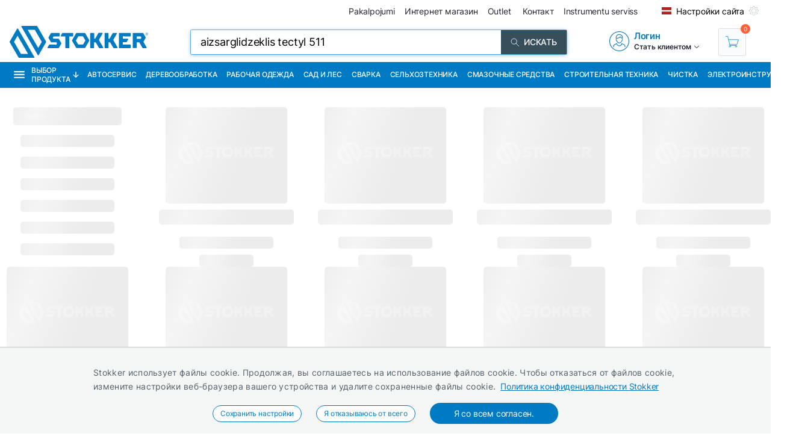

--- FILE ---
content_type: text/html; charset=utf-8
request_url: https://ru.stokker.lv/search?term=aizsarglidzeklis%20tectyl%20511
body_size: 38185
content:
<!DOCTYPE html><html lang="ru"><head><meta charSet="utf-8"/><link rel="preconnect" href="https://media.stokker.com"/><link rel="dns-prefetch" href="https://media.stokker.com"/><meta name="google-site-verification" content="PiUvzfvegfvY6Waz41OzgkBIc5DHZBF5QB64KXcOtnc"/><base href="/" lang="undefined"/><title>Искать |  
              Stokker - инструменты, техника, сервис</title><link rel="apple-touch-icon" sizes="180x180" href="/fav/apple-touch-icon.png?v=q1gfts456p"/><link rel="icon" type="image/png" sizes="32x32" href="/fav/favicon-32x32.png?v=q1gfts456p"/><link rel="icon" type="image/png" sizes="194x194" href="/fav/favicon-194x194.png?v=q1gfts456p"/><link rel="icon" type="image/png" sizes="192x192" href="/fav/android-chrome-192x192.png?v=q1gfts456p"/><link rel="icon" type="image/png" sizes="16x16" href="/fav/favicon-16x16.png?v=q1gfts456p"/><link rel="manifest" href="/fav/site.webmanifest?v=q1gfts456p"/><link rel="mask-icon" href="/fav/safari-pinned-tab.svg?v=q1gfts456p" color="#007ac2"/><link rel="shortcut icon" href="/fav/favicon.ico?v=q1gfts456p"/><meta name="msapplication-TileColor" content="#2b5797"/><meta name="msapplication-TileImage" content="/fav/mstile-144x144.png?v=q1gfts456p"/><meta name="msapplication-config" content="/fav/browserconfig.xml?v=q1gfts456p"/><meta name="theme-color" content="#ffffff"/><meta http-equiv="X-UA-Compatible" content="IE=edge"/><meta http-equiv="content-type" content="text/html; charset=utf-8"/><meta name="facebook-domain-verification" content="o35qkqcc98np9u6l5j9fcf4np7fa4b"/><meta name="SKYPE_TOOLBAR" content="SKYPE_TOOLBAR_PARSER_COMPATIBLE"/><meta name="format-detection" content="telephone=no"/><meta name="viewport" content="width=device-width, initial-scale=1.0,
            user-scalable=0, initial-scale=1, maximum-scale=5 shrink-to-fit=no"/><meta name="robots" content="INDEX,FOLLOW"/><meta name="keywords" content=""/><meta name="description" content=" "/><meta property="og:title" content="Искать |  
              Stokker - инструменты, техника, сервис"/><meta property="og:image" content="https://media.stokker.com/gfx/stokker.jpg"/><meta property="og:description" content=" "/><meta property="og:url" content=""/><meta property="og:type" content="website"/><meta name="next-head-count" content="32"/><link data-next-font="" rel="preconnect" href="/" crossorigin="anonymous"/><script id="gcm-default" data-nscript="beforeInteractive">
      window.dataLayer = window.dataLayer || [];
      function gtag(){dataLayer.push(arguments);}
      gtag('consent', 'default', {
              ad_storage: 'denied',
              analytics_storage: 'denied',
              ad_user_data: 'denied',
              ad_personalization: 'denied',
              personalization_storage: 'denied',
              functionality_storage: 'granted',
              security_storage: 'granted',
              wait_for_update: 500
            });
    </script><link rel="preload" href="/_next/static/css/13e80983c9677cf8.css" as="style"/><link rel="stylesheet" href="/_next/static/css/13e80983c9677cf8.css" data-n-g=""/><link rel="preload" href="/_next/static/css/e9ea458e815c7b0f.css" as="style"/><link rel="stylesheet" href="/_next/static/css/e9ea458e815c7b0f.css" data-n-p=""/><noscript data-n-css=""></noscript><script defer="" nomodule="" src="/_next/static/chunks/polyfills-c67a75d1b6f99dc8.js"></script><script defer="" src="/_next/static/chunks/9688.30c361aa19eb50d4.js"></script><script defer="" src="/_next/static/chunks/1386-0de171bf075795b1.js"></script><script defer="" src="/_next/static/chunks/575.87f6cd7211d7edac.js"></script><script defer="" src="/_next/static/chunks/1433.7f3cf3feadddb779.js"></script><script defer="" src="/_next/static/chunks/1129-c697a7a82079a360.js"></script><script defer="" src="/_next/static/chunks/620-d803115570f5f732.js"></script><script defer="" src="/_next/static/chunks/915-228aa62f7775e8f0.js"></script><script defer="" src="/_next/static/chunks/6226.b8ab6dd4e205c1b2.js"></script><script src="/_next/static/chunks/webpack-6633d33affa580d3.js" defer=""></script><script src="/_next/static/chunks/framework-a3cbab521d0fa57a.js" defer=""></script><script src="/_next/static/chunks/main-e02d4ee2ebab4c21.js" defer=""></script><script src="/_next/static/chunks/pages/_app-f5f8b9e68815fd49.js" defer=""></script><script src="/_next/static/chunks/2949-148e213c6707cb6a.js" defer=""></script><script src="/_next/static/chunks/4664-34e274a8c65d2638.js" defer=""></script><script src="/_next/static/chunks/7036-2c707b3dadb1aa5d.js" defer=""></script><script src="/_next/static/chunks/6915-d17764930b29b78f.js" defer=""></script><script src="/_next/static/chunks/7871-204c62ca31bdd2e5.js" defer=""></script><script src="/_next/static/chunks/pages/search-ad9c5eb540783bd3.js" defer=""></script><script src="/_next/static/qYKDQvVpetzvs7DDKbWuq/_buildManifest.js" defer=""></script><script src="/_next/static/qYKDQvVpetzvs7DDKbWuq/_ssgManifest.js" defer=""></script><style id="server-side-styles">.wrapper-0-2-1 {
  left: 0;
  width: 100%;
  bottom: 0;
  opacity: 1;
  padding: 16px 24px;
  z-index: 9999;
  position: fixed;
  background: #F4F6F6;
  border-top: 1px solid rgb(0 0 0 / 20%);
  box-sizing: border-box;
  text-align: center;
  transition: all 600ms ease;
}
.fadeOut-0-2-2 {
  opacity: 0;
  transform: translateY(100%);
}
.cookieNotification-0-2-3 {
  width: 100%;
  margin: auto;
  max-width: 970px;
  text-align: left;
  line-height: 1.7;
}
.cookieLabelWrapper-0-2-4 {
  width: 100%;
  margin: auto;
  max-width: 970px;
  line-height: 1.7;
}
.cookieLabel-0-2-5 {
  font-size: 14px;
  font-weight: 400;
  letter-spacing: 0.32px;
}
.privacyPolicyLink-0-2-6 {
  font-size: 14px;
  font-weight: 400;
  margin-left: 8px;
  text-decoration: underline;
}
.cookieButtons-0-2-7 {
  margin: 16px auto auto 0;
  display: flex;
  align-items: center;
  justify-content: center;
}
.cookieSettingsButton-0-2-8 {
  color: #007ac2;
  border: 1px solid;
  cursor: pointer;
  margin: auto 12px;
  display: inline-block;
  padding: 3px 12px;
  font-size: 12px;
  background: #fff;
  border-radius: 30px;
  text-decoration: none;
}
.cookieConfirmButton-0-2-9 {
  color: #fff;
  cursor: pointer;
  margin: auto 12px;
  padding: 6px 40px;
  font-size: 14px;
  background: #007ac2;
  border-radius: 30px;
}
.overlay-0-2-10 {
  top: 0;
  left: 0;
  width: 100%;
  height: 100%;
  display: flex;
  z-index: 10000;
  position: fixed;
  background: rgba(0,0,0,0.5);
  align-items: center;
  justify-content: center;
}
.modal-0-2-11 {
  width: 90%;
  padding: 24px 24px;
  max-width: 600px;
  background: #fff;
  box-shadow: 0 6px 30px rgba(0,0,0,0.2);
  text-align: left;
  border-radius: 8px;
}
.title-0-2-12 {
  margin: 0 0 8px 0;
  font-size: 18px;
}
.intro-0-2-13 {
  color: #566168;
  font-size: 14px;
  font-weight: 400;
  margin-bottom: 16px;
  letter-spacing: 0.32px;
}
.checkboxRow-0-2-14 {
  border: 1px solid #eee;
  display: flex;
  padding: 8px;
  border-radius: 2px;
  margin-bottom: 16px;
  flex-direction: column;
}
.checkboxLabelRow-0-2-15 {
  cursor: pointer;
  display: flex;
  align-items: center;
}
.checkboxInput-0-2-16 {
  width: 16px;
  cursor: pointer;
  height: 16px;
  margin-right: 8px;
}
.checkboxDescription-0-2-17 {
  color: #666;
  font-size: 0.9em;
  margin-top: 5px;
}
.securityRow-0-2-18 {
  border: none;
  display: flex;
  padding: 8px;
  border-radius: 2px;
  margin-bottom: 16px;
  flex-direction: column;
}
.popupButtonRow-0-2-19 {
  gap: 8px;
  display: flex;
  margin-top: 24px;
  justify-content: flex-end;
}
.cancelButton-0-2-20 {
  color: #374E5B;
  border: 1px solid #c2c7cb;
  cursor: pointer;
  padding: 8px 12px;
  background: transparent;
  border-radius: 6px;
}
.saveButton-0-2-21 {
  color: #fff;
  border: none;
  cursor: pointer;
  padding: 8px 14px;
  background: #007ac2;
  border-radius: 6px;
}
.buttonGroup-0-2-22 {
  gap: 8px;
  display: flex;
  margin-top: 24px;
  justify-content: flex-end;
}
.denyAllButton-0-2-23 {
  color: white;
  border: none;
  cursor: pointer;
  padding: 10px 15px;
  border-radius: 6px;
  background-color: #f44336;
}
.saveButtonAlt-0-2-24 {
  color: white;
  border: none;
  cursor: pointer;
  padding: 10px 15px;
  border-radius: 6px;
  background-color: #007bff;
}
.acceptAllButton-0-2-25 {
  color: white;
  border: none;
  cursor: pointer;
  padding: 10px 15px;
  border-radius: 6px;
  background-color: #4CAF50;
}
.cookieChangeButton-0-2-26 {
  left: 10px;
  color: #fff;
  width: 32px;
  border: 1px solid #007ac2;
  bottom: 10px;
  cursor: pointer;
  height: 32px;
  display: flex;
  padding: 4px;
  z-index: 10001;
  position: fixed;
  align-items: center;
  border-radius: 50%;
  justify-content: center;
  background-color: #fff;
}
.layout-0-2-33 {
  max-height: 100dvh;
}
.loadingGear-0-2-34 {
  top: 0%;
  left: 0%;
  width: 100%;
  height: 100%;
  display: flex;
  z-index: 9999;
  position: fixed;
  background: rgba(0,0,0,0.2);
  align-items: center;
  justify-content: center;
}
.emailSendForm-0-2-124 {
  margin:  1rem auto;
}
@media screen and (max-width: 660px) {
  .emailSendForm-0-2-124 {
    width: 100%;
  }
}
  .sendFormBox-0-2-125 {
    width: 100%;
    display: flex;
    align-items: center;
    justify-content: center;
  }
  .sendFormInputBoxTopLeft-0-2-126 {
    width: 50%;
    margin: 4px 6px 4px 0;
  }
  .sendFormInputBoxTopRight-0-2-127 {
    width: 50%;
    margin: 4px 0 4px 6px;
  }
  .sendFormInputBottomTopLeft-0-2-128 {
    width: 70%;
    margin: 4px 6px 4px 0;
  }
  .sendFormInput-0-2-129 {
    width: 100%;
    border: 1px solid #d3d3d3;
    padding: 6px 6px 6px 8px;
    box-sizing: border-box;
  }
  .sendFormInput-0-2-129:focus {
    outline: none;
  }
  .sendFormInput-0-2-129::placeholder {
    color: #a3aaaf;
  }
  .sendFormInput-0-2-129::-ms-input-placeholder {
    color: #a3aaaf;
  }
  .borderRed-0-2-130 {
    border: 1px solid #ff6035 !important;
  }
  .normalBorder-0-2-131 {
    border: 1px solid #d3d3d3 !important;
  }
  .sendFormButton-0-2-132 {
    width: 30%;
    cursor: pointer;
    margin: 4px 0 4px 6px;
    display: flex;
    padding: 6px 6px 6px 6px;
    background: #00A651;
    align-items: center;
    border-radius: 2px;
    justify-content: center;
  }
  .sendFormButtonLabel-0-2-133 {
    color: #fff;
    display: block;
    font-size: 14px;
    font-weight: 500;
    text-transform: uppercase;
  }
  .privacyPolicyBox-0-2-134 {
    width: 100%;
    display: flex;
    align-items: center;
    justify-content: flex-start;
  }
  .privacyPolicyInput-0-2-135 {
    margin-right: 6px;
  }
  .privacyPolicyButton-0-2-136 {
    cursor: pointer;
    font-size: 11px;
    font-weight: 400;
  }
  .footerLogoLink-0-2-137 {
    display: block;
    margin-bottom: 32px;
  }
  .conditionsWrapper-0-2-138 {
    width: 60%;
    height: 90vh;
    padding: 32px;
    overflow: auto;
    position: relative;
    background: #fff;
  }
  .conditionsWrapper-0-2-138::-webkit-scrollbar {
    width: 5px;
    height: 5px;
  }
  .conditionsWrapper-0-2-138::-webkit-scrollbar-track {
    width: 12px;
    background: #eee;
    box-shadow: inset 0 0 5px grey;
    border-radius: 3px;
  }
  .conditionsWrapper-0-2-138::-webkit-scrollbar-thumb {
    background: #aaa;
    border-radius: 3px;
  }
  .conditionsWrapper-0-2-138::-webkit-scrollbar-thumb:hover {
    background: #888;
  }
  .conditionsCloseButton-0-2-139 {
    top: 16px;
    right: 16px;
    width: 18px;
    cursor: pointer;
    height: 18px;
    z-index: 999;
    position: absolute;
  }
  .errorText-0-2-140 {
    color: #ff6035;
    margin: 6px 0;
    font-size: 14px;
    font-weight: 500;
  }
  .successText-0-2-141 {
    color: #00A651;
    margin: 6px 0;
    font-size: 14px;
    font-weight: 500;
  }
  .gray-0-2-142 {
    cursor: not-allowed;
    background: #566168;
  }
  .footer-0-2-104 {
    width: 100%;
    padding: 0 32px;
    background-color: #F4F6F6;
  }
@media screen and (min-width: 660px) and (max-width: 1024px) {
  .footer-0-2-104 {
    padding: 0;
  }
}
@media screen and (max-width: 660px) {
  .footer-0-2-104 {
    padding: 0;
  }
}
  .layout-0-2-105 {
    width: 100%;
    margin: auto;
    display: flex;
    padding: 64px 0;
    max-width: 1460px;
    justify-content: space-around;
  }
@media screen and (min-width: 660px) and (max-width: 1024px) {
  .layout-0-2-105 {
    padding: 32px 0;
    flex-direction: column;
  }
}
@media screen and (max-width: 660px) {
  .layout-0-2-105 {
    padding: 32px 0;
    flex-direction: column;
  }
}
  .linksWrapper-0-2-106 {
    width: 30%;
    display: flex;
    align-items: flex-start;
    flex-direction: column;
    justify-content: flex-start;
  }
@media screen and (min-width: 660px) and (max-width: 1024px) {
  .linksWrapper-0-2-106 {
    width: 50%;
    padding: 0 32px 32px 32px;
  }
}
@media screen and (max-width: 660px) {
  .linksWrapper-0-2-106 {
    width: 100%;
    padding: 0 16px 32px 16px;
  }
}
  .linksTitle-0-2-107 {
    color: #007ac2;
    margin: 0 0 24px 0;
    font-size: 14px;
    font-weight: 600;
    text-transform: uppercase;
  }
  .link-0-2-108 {
    color: #3d4950;
    margin: 0 0 8px 0;
    display: block;
    font-size: 14px;
    font-weight: 500;
  }
  .partnerLogos-0-2-109 {
    width: 100%;
    margin: auto auto 0 auto;
    display: flex;
    align-items: center;
    justify-content: flex-start;
  }
@media screen and (min-width: 660px) and (max-width: 1024px) {
  .partnerLogos-0-2-109 {
    width: 100%;
    margin: 16px 0 0 0;
  }
}
@media screen and (max-width: 660px) {
  .partnerLogos-0-2-109 {
    width: 100%;
    margin: 16px 0 0 0;
  }
}
  .partnerLink-0-2-110 {
    width: 40%;
  }
  .partnerLogo-0-2-111 {
    width: 90%;
    height: auto;
  }
  .contactInfoWrapper-0-2-112 {
    width: 50%;
    display: flex;
    padding: 0 0 0 64px;
    align-items: flex-start;
    flex-direction: column;
    justify-content: flex-start;
  }
@media screen and (min-width: 660px) and (max-width: 1024px) {
  .contactInfoWrapper-0-2-112 {
    width: 80%;
    padding: 0 32px 16px 32px;
  }
}
@media screen and (max-width: 660px) {
  .contactInfoWrapper-0-2-112 {
    width: 100%;
    padding: 0 16px 16px 16px;
  }
}
  .companyLogo-0-2-113 {
    width: 50%;
    height: auto;
  }
  .infoText-0-2-114 {
    color: #3d4950;
    font-size: 14px;
  }
  .contactIcon-0-2-115 {
    filter: brightness(0) saturate(100%) invert(61%) sepia(8%)
      saturate(344%) hue-rotate(159deg) brightness(92%) contrast(89%);
  }
  .contactBox-0-2-116 {
    margin: 4px 0;
    display: flex;
    align-items: center;
    justify-content: center;
  }
  .contactLink-0-2-117 {
    color: #3d4950;
    margin: 0 0 0 16px;
    font-size: 14px;
    font-weight: 600;
  }
  .contactText-0-2-118 {
    color: #3d4950;
    margin: 0 0 0 16px;
    font-size: 14px;
  }
  .blue-0-2-119 {
    color: #007ac2;
  }
  .black-0-2-120 {
    color: #3d4950;
  }
  .socialLogo-0-2-121 {
    filter: grayscale(100%);
    margin: 0 16px 0 0;
    opacity: 0.3;
  }
  .socialLogo-0-2-121:hover {
    filter: none;
    opacity: 1;
  }
  .underline-0-2-122 {
    width: calc(100% + 64px);
    margin: 0 -32px 0 -32px;
    display: flex;
    position: relative;
    background: #566168;
    align-items: center;
    justify-content: center;
  }
@media screen and (min-width: 660px) and (max-width: 1024px) {
  .underline-0-2-122 {
    width: 100%;
    margin: 0;
    padding: 0 8px;
    justify-content: center;
  }
}
@media screen and (max-width: 660px) {
  .underline-0-2-122 {
    width: 100%;
    margin: 0;
    padding: 0 8px;
    justify-content: space-between;
  }
}
  .underlineText-0-2-123 {
    color: #c2c7cb;
    margin: 8px 0;
    font-size: 14px;
    font-weight: 500;
  }
  .layout-0-2-36 {
    width: 100%;
    margin: auto;
    display: flex;
    padding: 8px;
    max-width: 1580px;
    align-items: center;
    justify-content: space-between;
  }
  .navigate_wrapper-0-2-37 {
    margin: 0 -24px 0 auto;
    display: flex;
    align-items: center;
    justify-content: center;
  }
  .link_wrapper-0-2-38 {
    width: fit-content;
    margin: 0 24px;
  }
  .topText-0-2-39 {
    color: #262633;
    font-size: 14px;
  }
  .topText-0-2-39 span {
    color: #00A651;
  }
  .shine-0-2-40 {
    display: block;
    animation: 3.5s shine linear infinite;
    background: linear-gradient(110deg, #ececec 8%, #f5f5f5 18%, #ececec 33%);
    border-radius: 5px;
    background-size: 300% 100%;
  }
  .skeleton-0-2-41 {
    width: 500px;
    height: 18px;
  }
  .skeletonLinks-0-2-42 {
    width: 345px;
    height: 20px;
  }
  .skeletonButton-0-2-43 {
    width: 100px;
    height: 20px;
  }
  .compareLink-0-2-44 {
    width: 14px;
    height: 14px;
    margin: auto 16px auto auto;
    display: flex;
    align-items: center;
    justify-content: center;
  }
  .compareLink-0-2-44 span {
    color: #007ac2;
    margin: auto auto auto 4px;
    display: block;
    font-size: 12px;
    font-weight: 500;
  }
  .phoneImage-0-2-45 {
    width: 16px;
    height: 16px;
    display: inline-block;
    margin-right: 4px;
    vertical-align: middle;
  }
  .topLink-0-2-46 {
    margin-right: 16px;
  }
  .topLinkLabel-0-2-47 {
    color: #262633;
    font-size: 14px;
  }
  .topLinkLabel-0-2-47:active {
    color: rgba(38, 38, 51, .8);
  }
  .settingsButtonWrapper-0-2-48 {
    display: flex;
    align-items: flex-end;
    justify-content: center;
  }
  .customIcon-0-2-49 {
    margin-right: 16px;
  }
  .layout-0-2-50 {
    width: 100%;
    margin: 6px auto;
    display: flex;
    max-width: 1460px;
    align-items: center;
    justify-content: space-between;
  }
  .search-0-2-51 {
    width: 50%;
    max-width: 800px;
  }
  .img-0-2-52 {
    margin: 0;
    display: block;
    padding: 0;
  }
  .rightBlock-0-2-53 {
    width: fit-content;
    display: flex;
    align-items: center;
    justify-content: space-between;
  }
  .account-0-2-54 {
    margin-right: 32px;
  }
  .layout-0-2-55 {
    left: -16px;
    width: calc(100% + 32px);
    z-index: 997;
    position: relative;
    background: #007ac2;
    padding-left: 16px;
  }
  .layoutCommon-0-2-56 {
    margin: auto;
    display: flex;
    max-width: 1460px;
    align-items: stretch;
    justify-content: left;
  }
  .nav_layout-0-2-57 {
    top: 100%;
    left: 50%;
    padding: 16px;
    z-index: 999;
    position: absolute;
    transform: translate(-50%);
    background: #fff;
    box-shadow: 0px 5px 10px rgb(0 0 0 / 50%);
  }
  .nav_layout_1-0-2-58 {
    top: 100%;
    padding: 8px 16px;
    z-index: 999;
    position: absolute;
    max-width: 800px;
    background: #fff;
    box-shadow: 0px 5px 10px rgb(0 0 0 / 50%);
  }
  .nav_wrapper_1-0-2-59 {
    display: flex;
    justify-content: space-between;
  }
  .nav_wrapper_2-0-2-60 {
    display: flex;
  }
  .nav_wrapper_3-0-2-61 {
    margin-right: 40px;
  }
  .nav_banners-0-2-62 {
    width: 280px;
    margin: 16px auto auto auto;
    display: flex;
    flex-direction: column;
  }
  .banner_img-0-2-63 {
    height: inherit;
  }
  .brands-0-2-64 {
    width: 100%;
    margin: 24px auto auto auto;
    display: flex;
    flex-wrap: wrap;
    max-width: 1460px;
    align-content: center;
    justify-content: center;
  }
  .links_v1-0-2-65 {
    margin: auto auto 8px auto;
  }
  .links_v2-0-2-66 {
    margin: auto auto 0 0;
  }
  .allCategories-0-2-67 {
    cursor: pointer;
    height: 43px;
    display: flex;
    padding: 0 6px;
    position: relative;
    background: #135782;
    align-items: center;
    border-bottom: 2px solid transparent;
    justify-content: center;
  }
  .allCategories-0-2-67:hover {
    border-bottom: 2px solid#fff;
  }
  .allCategoriesTitle-0-2-68 {
    color: #fff;
    font-size: 12px;
    font-weight: 500;
    text-transform: uppercase;
  }
  .categoriesList-0-2-69 {
    gap: 0px;
    margin: 0;
    padding: 0;
    min-width: 700px;
    list-style: none;
    column-count: 2;
    list-style-type: none;
    list-style-position: inside;
  }
  .listItem-0-2-70 {
    width: calc(100% - 10px);
    box-sizing: border-box;
  }
  .listItem-0-2-70:hover {
    color: #007ac2;
    background: rgb(0 122 194 / 8%);
  }
  .listItemActive-0-2-71 {
    color: #007ac2;
    background: rgb(0 122 194 / 8%);
  }
  .categoriesLink-0-2-72 {
    margin-left: 10px;
  }
  .shadow_v1-0-2-73 {
    top: 0;
    left: 0;
    width: 100%;
    height: 100%;
    z-index: 989;
    position: fixed;
    background: rgba(0,0,0, .3);
  }
  .imgBanners-0-2-74 {
    width: 100%;
    height: auto;
  }
  .layoutNews-0-2-75 {
    margin: auto;
    display: flex;
    max-width: 1460px;
    align-items: end;
    justify-content: space-between;
  }
  .nTitle-0-2-76 {
    margin: 12px 0 4px 0;
    font-size: 20px;
    font-weight: 400;
  }
  .nTitleLink-0-2-77 {
    color: #fff;
  }
  .nText-0-2-78 {
    color: #e0e0e0;
    margin: 4px 0 12px 0;
    font-size: 14px;
    font-weight: 300;
  }
  .nSearchBox-0-2-79 {
    display: flex;
    align-items: center;
    margin-right: 16px;
    margin-bottom: 12px;
    justify-content: center;
  }
  .categoryTitle-0-2-80 {
    font-size: 14px;
    margin-left: 2px;
    letter-spacing: 0.15px;
  }
  .financeSubTitle-0-2-81 {
    color: #fff;
    font-size: 14px;
    font-weight: 300;
  }
  .financeTitleBox-0-2-82 {
    margin: auto;
    padding: 20px 0;
    position: relative;
    max-width: 1460px;
  }
  .financeTitle-0-2-83 {
    color: #fff;
    display: block;
    font-size: 24px;
    font-weight: 500;
  }
  .socialBox-0-2-84 {
    top: 10px;
    right: 20px;
    display: flex;
    position: absolute;
    align-items: center;
    justify-content: center;
  }
  .socialLink-0-2-85 {
    width: 30px;
    margin: 0 5px;
  }
  .link_v5-0-2-86 {
    color: #262633;
    width: 100%;
    display: block;
    padding: 4px 8px;
    font-size: 14px;
    font-weight: 400;
  }
  .link_v5-0-2-86:hover {
    color: #007ac2;
    background: rgb(0 122 194 / 8%);
  }
  .skeleton-0-2-87 {
    width: 100%;
    height: 43px;
    display: block;
    animation: 3.5s shine linear infinite;
    background: linear-gradient(110deg, #ececec 8%, #f5f5f5 18%, #ececec 33%);
    background-size: 300% 100%;
  }
  .navbarLinkButton-0-2-88 {
    color: #fff;
    width: fit-content;
    display: flex;
    padding: 13px 8px;
    font-size: 12px;
    align-items: center;
    font-weight: 500;
    white-space: nowrap;
    border-bottom: 2px solid#007ac2;
    text-transform: uppercase;
    justify-content: center;
  }
  .navbarLinkButton-0-2-88:hover {
    background: #0066A6;
    border-bottom: 2px solid#fff;
  }
  .navbarLinkButton_1-0-2-89 {
    color: #fff;
    width: fit-content;
    display: flex;
    padding: 13px 8px;
    font-size: 12px;
    align-items: center;
    font-weight: 500;
    white-space: nowrap;
    border-bottom: 2px solid #374e5b;
    text-transform: uppercase;
    justify-content: center;
  }
  .navbarLinkButton_1-0-2-89:hover {
    background: #374e5b;
    border-bottom: 2px solid#fff;
  }
  .brandImage-0-2-90 {
    width: auto;
    height: auto;
    display: block;
    max-width: 100%;
    max-height: 80px;
  }
  .brandLink-0-2-91 {
    flex: 0 0 16%;
    display: flex;
    padding: 24px;
    flex-wrap: wrap;
    align-content: center;
    justify-content: center;
  }
@media screen and (min-width: 660px) and (max-width: 1024px) {
  .brandLink-0-2-91 {
    flex: 0 0 30%;
    width: 100%;
    padding: 30px;
  }
}
@media screen and (max-width: 660px) {
  .brandLink-0-2-91 {
    flex: 0 0 30%;
    width: 100%;
    padding: 10px;
  }
}
  .headerBox-0-2-92 {
    width: 100%;
    margin: auto;
    padding: 8px;
    max-width: 1460px;
  }
  .headerTitle-0-2-93 {
    color: #fff;
    margin: 12px auto 6px 0;
    font-size: 22px;
    font-weight: 500;
  }
  .headerSubText-0-2-94 {
    color: #fff;
    margin: 0 auto 6px 0;
    font-size: 14px;
  }
  .header-0-2-35 {
    padding: 0 16px;
  }
  .shine-0-2-95 {
    display: block;
    animation: 3.5s shine linear infinite;
    background: linear-gradient(110deg, #ececec 8%, #f5f5f5 18%, #ececec 33%);
    border-radius: 5px;
    background-size: 300% 100%;
  }
  .sBox1-0-2-96 {
    width: 90%;
    height: 160px;
    margin: 0 auto 0 auto;
    position: relative;
  }
  .sBox1-0-2-96:after {
    top: 50%;
    left: 50%;
    width: 80%;
    filter: brightness(0) saturate(100%) invert(100%) sepia(6%)
        saturate(7498%) hue-rotate(31deg) brightness(133%) contrast(108%);
    height: 28%;
    content: &#x27;&#x27;;
    opacity: 0.3;
    z-index: 999;
    position: absolute;
    transform: translate(-50%, -50%);
    background-image: url(https://media.stokker.com/brand/stokker.svg);
    background-repeat: no-repeat;
  }
  .sBox2-0-2-97 {
    width: 100%;
    height: 25px;
    margin: 10px auto 0 auto;
  }
  .sBox3-0-2-98 {
    width: 70%;
    height: 20px;
    margin: 20px auto 0 auto;
  }
  .sBox4-0-2-99 {
    width: 40%;
    height: 20px;
    margin: 10px auto 0 auto;
  }
  .skeletons-0-2-100 {
    gap: 16px;
    width: 100%;
    margin: 32px auto;
    display: flex;
    flex-wrap: wrap;
    max-width: 1460px;
    align-items: flex-start;
    justify-content: space-between;
  }
@media screen and (max-width: 660px) {
  .skeletons-0-2-100 {
    padding: 0 16px;
  }
}
  .filterSceleton-0-2-101 {
    display: block;
  }
  .filter1-0-2-102 {
    width: 80%;
    height: 30px;
    margin: 0 auto 16px auto;
    position: relative;
  }
  .filter1-0-2-102:after {
    top: 50%;
    left: 50%;
    width: 80%;
    filter: brightness(0) saturate(100%) invert(100%) sepia(6%)
        saturate(7498%) hue-rotate(31deg) brightness(133%) contrast(108%);
    height: 28%;
    content: &#x27;&#x27;;
    opacity: 0.3;
    z-index: 999;
    position: absolute;
    transform: translate(-50%, -50%);
    background-image: url(https://media.stokker.com/brand/stokker.svg);
    background-repeat: no-repeat;
  }
  .filter2-0-2-103 {
    width: 70%;
    height: 20px;
    margin: 0 auto 16px auto;
    border-radius: 5px;
  }
  .layout-0-2-27 {
    width: 100%;
    margin: auto;
    display: table;
    padding: 16px 0 32px 0;
    max-width: 1460px;
  }
  .loading-0-2-28 {
    top: 50%;
    left: 50%;
    width: 50px;
    filter: brightness(0) saturate(100%) invert(64%) sepia(18%)
      saturate(165%) hue-rotate(159deg) brightness(85%) contrast(87%);
    height: 50px;
    position: absolute;
    transform: translate(-50%, -50%);
  }
  .devNote-0-2-29 {
    top: 0;
    left: 16px;
    padding: 10px;
    z-index: 9999;
    position: fixed;
  }
  .devNoteIcon-0-2-30 {
    width: 32px;
    cursor: pointer;
  }
  .devNoteModal-0-2-31 {
    top: 100%;
    left: 0;
    width: 400px;
    border: 1px solid #ddd;
    padding: 0px;
    z-index: 9999;
    position: absolute;
    background: white;
    box-shadow: 0 0 10px 0 rgba(0,0,0,0.1);
    border-radius: 4px;
  }
  .loading1-0-2-32 {
    width: 5%;
    filter: brightness(0) saturate(100%) invert(79%) sepia(29%)
      saturate(0%) hue-rotate(174deg) brightness(88%) contrast(70%);
    height: 50dvh;
    margin: auto;
    display: flex;
    align-items: center;
    justify-content: center;
  }</style></head><body><div id="__next"><noscript><div style="width:100%;height:100dvh;display:flex;justify-content:center;align-items:center;font-size:24px;padding:10px">Your browser does not support JavaScript or it is turned off!</div></noscript><main style="position:relative;height:100dvh"><div class="cookieChangeButton-0-2-26" title="Изменить настройки файлов cookie"><img alt="Cookie Icon" loading="lazy" width="20" height="20" decoding="async" data-nimg="1" style="color:transparent" src="icons/cookie.svg"/></div><div class="layout-0-2-33"><header><div class="header-0-2-35"><div class="layout-0-2-55" style="background:#007ac2"><div class="layoutCommon-0-2-56"><div><a class="allCategories-0-2-67" style="background:#007ac2" href="/kategooriad"><img alt="Menu" loading="lazy" width="20" height="18" decoding="async" data-nimg="1" style="color:transparent;margin-right:10px" src="https://media.stokker.com/svg/menu.svg"/><span class="allCategoriesTitle-0-2-68">Выбор продукта</span><img alt="Arrow" loading="lazy" width="10" height="10" decoding="async" data-nimg="1" style="color:transparent;margin-left:5px" src="https://media.stokker.com/svg/arrow-down.svg"/></a></div><div><a class="navbarLinkButton-0-2-88" style="background:#007ac2" href="/maincat/garage/awtosierwis">Автосервис</a></div><div><a class="navbarLinkButton-0-2-88" style="background:#007ac2" href="/maincat/wood/dieriewoobrabotka">Деревообработка</a></div><div><a class="navbarLinkButton-0-2-88" style="background:#007ac2" href="/maincat/workwear/rabochaja-odiezhda">Рабочая одежда</a></div><div><a class="navbarLinkButton-0-2-88" style="background:#007ac2" href="/maincat/garden/sad-i-lies">Сад и Лес</a></div><div><a class="navbarLinkButton-0-2-88" style="background:#007ac2" href="/maincat/welding/swarka">Сварка</a></div><div><a class="navbarLinkButton-0-2-88" style="background:#007ac2" href="/maincat/agri/sielchoztiechnika">Сельхозтехника</a></div><div><a class="navbarLinkButton-0-2-88" style="background:#007ac2" href="/maincat/lubric/smazochnyie-sriedstwa">СМАЗОЧНЫЕ СРЕДСТВА</a></div><div><a class="navbarLinkButton-0-2-88" style="background:#007ac2" href="/maincat/constr/stroitielnaja-tiechnika">Строительная техника </a></div><div><a class="navbarLinkButton-0-2-88" style="background:#007ac2" href="/maincat/cleaning/chistka">Чистка</a></div><div><a class="navbarLinkButton-0-2-88" style="background:#007ac2" href="/maincat/powertool/eliektroinstrumienty">Электроинструменты</a></div></div></div></div></header><div class="skeletons-0-2-100"><div style="width:calc(20% - 32px)"><div class="filter1-0-2-102 shine-0-2-95"></div><div class="filter2-0-2-103 shine-0-2-95"></div><div class="filter2-0-2-103 shine-0-2-95"></div><div class="filter2-0-2-103 shine-0-2-95"></div><div class="filter2-0-2-103 shine-0-2-95"></div><div class="filter2-0-2-103 shine-0-2-95"></div><div class="filter2-0-2-103 shine-0-2-95"></div></div><div style="width:calc(20% - 32px)"><span class="sBox1-0-2-96 shine-0-2-95"></span><span class="sBox2-0-2-97 shine-0-2-95"></span><span class="sBox3-0-2-98 shine-0-2-95"></span><span class="sBox4-0-2-99 shine-0-2-95"></span></div><div style="width:calc(20% - 32px)"><span class="sBox1-0-2-96 shine-0-2-95"></span><span class="sBox2-0-2-97 shine-0-2-95"></span><span class="sBox3-0-2-98 shine-0-2-95"></span><span class="sBox4-0-2-99 shine-0-2-95"></span></div><div style="width:calc(20% - 32px)"><span class="sBox1-0-2-96 shine-0-2-95"></span><span class="sBox2-0-2-97 shine-0-2-95"></span><span class="sBox3-0-2-98 shine-0-2-95"></span><span class="sBox4-0-2-99 shine-0-2-95"></span></div><div style="width:calc(20% - 32px)"><span class="sBox1-0-2-96 shine-0-2-95"></span><span class="sBox2-0-2-97 shine-0-2-95"></span><span class="sBox3-0-2-98 shine-0-2-95"></span><span class="sBox4-0-2-99 shine-0-2-95"></span></div><div style="width:calc(20% - 32px)"><span class="sBox1-0-2-96 shine-0-2-95"></span><span class="sBox2-0-2-97 shine-0-2-95"></span><span class="sBox3-0-2-98 shine-0-2-95"></span><span class="sBox4-0-2-99 shine-0-2-95"></span></div><div style="width:calc(20% - 32px)"><span class="sBox1-0-2-96 shine-0-2-95"></span><span class="sBox2-0-2-97 shine-0-2-95"></span><span class="sBox3-0-2-98 shine-0-2-95"></span><span class="sBox4-0-2-99 shine-0-2-95"></span></div><div style="width:calc(20% - 32px)"><span class="sBox1-0-2-96 shine-0-2-95"></span><span class="sBox2-0-2-97 shine-0-2-95"></span><span class="sBox3-0-2-98 shine-0-2-95"></span><span class="sBox4-0-2-99 shine-0-2-95"></span></div><div style="width:calc(20% - 32px)"><span class="sBox1-0-2-96 shine-0-2-95"></span><span class="sBox2-0-2-97 shine-0-2-95"></span><span class="sBox3-0-2-98 shine-0-2-95"></span><span class="sBox4-0-2-99 shine-0-2-95"></span></div><div style="width:calc(20% - 32px)"><span class="sBox1-0-2-96 shine-0-2-95"></span><span class="sBox2-0-2-97 shine-0-2-95"></span><span class="sBox3-0-2-98 shine-0-2-95"></span><span class="sBox4-0-2-99 shine-0-2-95"></span></div><div style="width:calc(20% - 32px)"><span class="sBox1-0-2-96 shine-0-2-95"></span><span class="sBox2-0-2-97 shine-0-2-95"></span><span class="sBox3-0-2-98 shine-0-2-95"></span><span class="sBox4-0-2-99 shine-0-2-95"></span></div><div style="width:calc(20% - 32px)"><span class="sBox1-0-2-96 shine-0-2-95"></span><span class="sBox2-0-2-97 shine-0-2-95"></span><span class="sBox3-0-2-98 shine-0-2-95"></span><span class="sBox4-0-2-99 shine-0-2-95"></span></div><div style="width:calc(20% - 32px)"><span class="sBox1-0-2-96 shine-0-2-95"></span><span class="sBox2-0-2-97 shine-0-2-95"></span><span class="sBox3-0-2-98 shine-0-2-95"></span><span class="sBox4-0-2-99 shine-0-2-95"></span></div><div style="width:calc(20% - 32px)"><span class="sBox1-0-2-96 shine-0-2-95"></span><span class="sBox2-0-2-97 shine-0-2-95"></span><span class="sBox3-0-2-98 shine-0-2-95"></span><span class="sBox4-0-2-99 shine-0-2-95"></span></div><div style="width:calc(20% - 32px)"><span class="sBox1-0-2-96 shine-0-2-95"></span><span class="sBox2-0-2-97 shine-0-2-95"></span><span class="sBox3-0-2-98 shine-0-2-95"></span><span class="sBox4-0-2-99 shine-0-2-95"></span></div></div><footer><div class="footer-0-2-104"><div class="layout-0-2-105"><div class="linksWrapper-0-2-106"><h3 class="linksTitle-0-2-107">Обслуживание клиентов</h3><a class="link-0-2-108" href="/join">StokkerPRO lojalitātes programma</a><a class="link-0-2-108" href="/stranica/stokker-serviss">Instrumentu serviss</a><a class="link-0-2-108" href="/stranica/sadarbibas-liguma-forma">Sadarbības līguma forma</a><a class="link-0-2-108" href="/stranica/precu-atgriesana">Preču atgriešana</a><a class="link-0-2-108" href="/stranica/buj">Biežāk uzdotie jautājumi</a><a class="link-0-2-108" href="/stranica/smartstokk-tirdzniecibas-iekartas">SMARTSTOKK tirdzniecības iekārtas</a><a class="link-0-2-108" href="/stranica/maurina-robotu-tehniskais-atbalsts">Mauriņa robotu tehniskais atbalsts</a><div class="partnerLogos-0-2-109"></div></div><div class="linksWrapper-0-2-106"><h3 class="linksTitle-0-2-107">Условия</h3><a class="link-0-2-108" href="/stranica/stokker-privatuma-sikdatnu-politika">Stokker privātuma/ Sīkdatņu politika</a><a class="link-0-2-108" href="/stranica/klienta-liguma-visparejie-noteikumi">Vispārējie noteikumi</a><a class="link-0-2-108" href="/stranica/stokker-e-veikala-lietosanas-noteikumi">Stokker e-veikala lietošanas noteikumi</a><a class="link-0-2-108" href="/stranica/delivery-terms-lv">Piegādes nosacījumi</a><a class="link-0-2-108" href="/stranica/esto-3">ESTO Nomaksa</a><a class="link-0-2-108" href="/stranica/inbank">Inbank nomaksa</a><a class="link-0-2-108" href="/stranica/garantijas-noteikumi">Garantijas noteikumi</a><a class="link-0-2-108" href="/stranica/servisa-pakalpojumu-noteikumi">Servisa pakalpojumu noteikumi</a><div class="partnerLogos-0-2-109"></div></div><div class="linksWrapper-0-2-106"><h3 class="linksTitle-0-2-107">Stokker</h3><a class="link-0-2-108" href="/stranica/par-uznemumu">Par uzņēmumu</a><a class="link-0-2-108" href="/team">Komanda</a><a class="link-0-2-108" href="/stranica/pievienojies-stokker-komandai">Vakances</a><a class="link-0-2-108" href="/brands">Pārstāvētie zīmoli</a><a class="link-0-2-108" href="/novinki">Jaunumi</a><a class="link-0-2-108" href="/stranica/darza-tehnikas-eksperti-">Darzatehnikaseksperti</a><a class="link-0-2-108" href="/maincat/wholesale">Vairumtirdzniecība</a><div class="partnerLogos-0-2-109"></div></div><div class="contactInfoWrapper-0-2-112"><a href="/ru.stokker.lv"><img alt="Logo" loading="lazy" width="0" height="0" decoding="async" data-nimg="1" class="companyLogo-0-2-113" style="color:transparent" src="https://media.stokker.com/brand/stokker.svg"/></a><p class="infoText-0-2-114">Stokker — ведущая компания по продаже и обслуживанию профессиональных инструментов и машин в странах Балтии</p><div class="contactBox-0-2-116"><img alt="Contact Info" loading="lazy" width="20" height="20" decoding="async" data-nimg="1" class="contactIcon-0-2-115" style="color:transparent" src="https://media.stokker.com/svg/person.svg"/><p class="contactText-0-2-118 black-0-2-120">Служба поддержки Пн.-Пт. 08:00-18:00</p></div><div class="contactBox-0-2-116"><img alt="Contact Info" loading="lazy" width="20" height="20" decoding="async" data-nimg="1" class="contactIcon-0-2-115" style="color:transparent" src="https://media.stokker.com/svg/call-outline.svg"/><a class="contactLink-0-2-117 blue-0-2-119" href="tel:25 484 474">25 484 474</a></div><div class="contactBox-0-2-116"><img alt="Contact Info" loading="lazy" width="20" height="20" decoding="async" data-nimg="1" class="contactIcon-0-2-115" style="color:transparent" src="https://media.stokker.com/svg/mail-outline.svg"/><a class="contactLink-0-2-117 blue-0-2-119" href="mailto:klients@stokker.com">Напишите нам</a></div><div class="contactBox-0-2-116"><img alt="Contact Info" loading="lazy" width="20" height="20" decoding="async" data-nimg="1" class="contactIcon-0-2-115" style="color:transparent" src="https://media.stokker.com/svg/location-outline.svg"/><a class="contactLink-0-2-117 blue-0-2-119" href="/contacts">Центры инструментов</a></div><p class="infoText-0-2-114">Подпишитесь на рассылку и узнавайте о лучших предложениях раньше других. Каждый месяц свежие новости, советы и предложения на ваш почтовый ящик.</p><form class="emailSendForm-0-2-124" style="width:70%;margin:16px auto 16px 0"><div class="sendFormBox-0-2-125"><div class="sendFormInputBoxTopLeft-0-2-126"><input type="text" id="footerInputFirstName" placeholder="Имя" class="sendFormInput-0-2-129 normalBorder-0-2-131"/></div><div class="sendFormInputBoxTopRight-0-2-127"><input type="text" id="footerInputLastName" placeholder="Фамилия" class="sendFormInput-0-2-129 normalBorder-0-2-131"/></div></div><div class="sendFormBox-0-2-125"><div class="sendFormInputBottomTopLeft-0-2-128"><input type="text" id="footerInputEmail" placeholder="Введите адрес электронной почты" class="sendFormInput-0-2-129 normalBorder-0-2-131"/></div><div class="sendFormButton-0-2-132"><span class="sendFormButtonLabel-0-2-133">Присоединиться</span></div></div><div class="privacyPolicyBox-0-2-134"><input type="checkbox" class="privacyPolicyInput-0-2-135 normalBorder-0-2-131"/><div class="privacyPolicyButton-0-2-136">Cогласиться с условиями</div></div></form><div class="contactBox-0-2-116"><a target="_blank" class="socialLogo-0-2-121" href="https://www.facebook.com/StokkerLatvia"><img alt="Instagram" loading="lazy" width="35" height="35" decoding="async" data-nimg="1" style="color:transparent" src="https://media.stokker.com/svg/logo-facebook-blue.svg"/></a><a target="_blank" class="socialLogo-0-2-121" href="https://www.youtube.com/channel/UCsmberSF9yOCCniJf825lYQ"><img alt="Instagram" loading="lazy" width="35" height="35" decoding="async" data-nimg="1" style="color:transparent" src="https://media.stokker.com/svg/logo-youtube.svg"/></a><a target="_blank" class="socialLogo-0-2-121" href="https://www.linkedin.com/company/stokker-latvia"><img alt="Instagram" loading="lazy" width="35" height="35" decoding="async" data-nimg="1" style="color:transparent" src="https://media.stokker.com/svg/logo-linkedin.svg"/></a><a target="_blank" class="socialLogo-0-2-121" href="https://www.instagram.com/stokker_latvija"><img alt="Instagram" loading="lazy" width="35" height="35" decoding="async" data-nimg="1" style="color:transparent" src="https://media.stokker.com/svg/logo-instagram.svg"/></a></div></div></div><div class="underline-0-2-122"><p class="underlineText-0-2-123">Знаете ли вы, что 92 из 100 клиентов порекомендуют Stokker своим друзьям или коллегам?</p></div></div></footer></div></main><div style="position:fixed;z-index:11001;top:0;left:0;right:16px;bottom:0;pointer-events:none;width:100vw;margin:0"></div><div id="example"></div></div><script id="__NEXT_DATA__" type="application/json">{"props":{"pageProps":{"data":{"companyInfo":{"name":"Stokker SIA","phone":{"label":"Служба поддержки","href":"tel:25 484 474","title":"25 484 474"},"eMail":{"label":"Электронная почта","href":"mailto:klients@stokker.com","title":"klients@stokker.com"},"sendMail":{"label":"Отправить электронное письмо","href":"/stranica/raksti-mums"},"address":{"label":"Адрес","zip":"LV1003","street":"Krasta iela 42 Riga","country":"Latvia","county":"Riga"},"regNr":{"label":"Регистрационный номер","title":"40003226944"},"vatNr":{"label":"Код НСО","title":"LV40003226944"},"swift":{"label":"SWIFT","title":"HABALV22"},"iban":{"label":"IBAN","title":"LV74HABA0001408031492"},"office":{"label":"Офис","href":"tel:+371 67245561","title":"+371 67245561"},"post":{"label":"Электронная почта","href":"mailto:birojs@stokker.com","title":"birojs@stokker.com"}},"DataAreaID":"SLV","SITE":"ru.stokker.lv","contactPageLinks":[{"label":"Центры инструментов","img":"/location-pin.svg","path":"/contacts/shops"},{"label":"Обслуживание тяжелого оборудования","img":"/wrench.svg","path":"/contacts/services"},{"label":"Команда","img":"/team.svg","path":"/team"}],"stokkerPro":{"label":"Подключившись к бонусной программе StokkerPRO, Вам не нужно носить с собой карту клиента, поскольку в качестве карты клиента используется ID-карта, Вы можете пользоваться преимуществами архива покупок в системе самообслуживания StokkerPRO, гарантия на приобретенные товары действует без чека на покупку, а услуги Stokker Finance предоставляются Вам без оплаты за договор.","mobileLabel":"Подключившись к бонусной программе StokkerPRO, Вам не нужно носить с собой карту клиента, поскольку в качестве карты клиента используется ID-карта, Вы можете пользоваться преимуществами архива покупок в системе самообслуживания StokkerPRO, гарантия на приобретенные товары действует без чека на покупку, а услуги Stokker Finance предоставляются Вам без оплаты за договор.","path":"/join","list":[{"label":"Гарантия без чека на покупку","desk":"При приобретении товаров Stokker, Вам не нужно подтверждать гарантию чеком на покупку — делопроизводство без бумаги!","img":"https://media.stokker.com/includes/stokker_pro/warranty.svg"},{"label":"Архив покупок (краткая история покупок)","desk":"StokkerPRO запоминает все Ваши покупки, будь то покупки в интернет-магазине или в центрах Stokker. Архив покупок также может подсказать подходящие расходные материалы и запчасти к приобретенным Вами товарам.","img":"https://media.stokker.com/includes/stokker_pro/receipt.svg"},{"label":"Бонусной программе StokkerPRO","desk":"Накапливайте бонусные баллы за совершенные покупки и оплачивайте до половины суммы счета","img":"https://media.stokker.com/gfx/boonusmutter.svg"},{"label":"Персональные льготы","desk":"Став участником StokkerPRO, Вы сможете получать множество замечательных предложений и персональных льгот, учитывающих Ваши предыдущие покупки и специальные пожелания.","img":"https://media.stokker.com/includes/stokker_pro/discount.svg"},{"label":"Stokker Finance без оплаты за договор ","desk":"Если Вы желаете распределить оплату за какую-либо крупную покупку, Вы можете воспользоваться услугами Stokker Finance без оплаты за договор.","img":"https://media.stokker.com/includes/stokker_pro/finance.svg"}]},"BrandPage":false,"template":"stokker","settings":{"ProBonusEnabled":1,"SalesTerms":1700,"images":{"imgLogo":"https://media.stokker.com/brand/stokker.svg","imgDpd":null,"imgDhl":null,"imgPayPAl":null,"imgVisaMaster":null,"imgSafePlaceToShop":null,"imgTrustEcommerce":null,"imgSearch":"https://media.stokker.com/gfx/icon-search-white.svg","imgGear":"https://media.stokker.com/gfx/gear.svg","imgFlag":"https://media.stokker.com/gfx/flags/ee.svg","imgAccountOut":"https://media.stokker.com/gfx/account-nophoto.svg","imgFav":"https://media.stokker.com/gfx/stokkeruusmuttersinine32x32.png","shopBasket":"https://media.stokker.com/gfx/icon-cart.svg","stokker247":"https://media.stokker.com/gfx/kaupkatte247_01_LV.png"},"links":{"linkSafePlaceToShop":"https://www.e-kaubanduseliit.ee/liidust/usaldusmargisega-e-poed-eestis","linkTrustEcommerce":"https://e-kaubanduseliit.ee/wp-content/uploads/2020/03/Trustmark-Certificate-Estonia.pdf","linkInstagram":"https://www.instagram.com/stokker_latvija","linkFacebook":"https://www.facebook.com/StokkerLatvia","linkYoutube":"https://www.youtube.com/channel/UCsmberSF9yOCCniJf825lYQ","linkLinkedIn":"https://www.linkedin.com/company/stokker-latvia","linkSendMail":{"path":"/leht/saada-kiri","title":"Отправить электронное письмо"},"linkCenters":{"path":"#","title":"Центры инструментов"},"linkStokker":"/","Dokobit":"https://gateway.dokobit.com","PrivacyPolicy":"/stranica/stokker-privatuma-sikdatnu-politika"},"meta":{"title":"Stokker - инструменты, техника, сервис","desc":" ","keyWords":"","robots":"INDEX,FOLLOW","image":"https://media.stokker.com/gfx/stokker.jpg","favIcon":"https://media.stokker.com/gfx/stokkeruusmuttersinine32x32.png"},"AskCookieConsent":1,"EnableSalesForceChat":1,"SalesForceChatName":"Chat_Team_LV","SalesForceChatDeploymentId":"5725J000000bxHv","SalesForceChatButtonId":"573AZ000000001h","SalesForceBaseLiveAgentURL":"https://d.la1-core1.sfdc-urlt2q.salesforceliveagent.com/chat","SalesForceChatEswLiveAgentDevName":"EmbeddedServiceLiveAgent_Parent04IAZ00000000062AA_182d4722bf5","SalesForceBaseLiveAgentContentURL":"https://c.la1-core1.sfdc-urlt2q.salesforceliveagent.com/content","SalesForceLanguage":"ru","SalesForceDefaultMinimizedText":"ОНЛАЙН | написать нам","SalesForceDisabledMinimizedText":"Поддержка клиентов отсутствует","SalesForceLoadingText":"Загрузка","SalesForceOfflineSupportMinimizedText":"Оставить сообщение","SalesForceUrl":"https://stokker.my.salesforce.com","SalesForceSetupUrl":"https://stokker.my.salesforce-sites.com/liveAgentSetupFlow","SalesForceID":"00D5J000000l96x","SalesForceGslbBaseURL":"https://service.force.com","authMethods":["email","smartid"],"HomePageBrands":"metabo|echo|3m|valvoline|karcher|kubota|jcb|cubcadet|lincoln|hellyhanse","GoogleSiteVerification":"PiUvzfvegfvY6Waz41OzgkBIc5DHZBF5QB64KXcOtnc","GoogleTagManager":"GTM-P8RQ67K","GoogleTagManagerTest":""},"countryPages":[{"title":"Estonia","path":"https://www.stokker.ee","img":"https://media.stokker.com/gfx/flags/ee.svg","lang":"et","country":"ee"},{"title":"Latvia","path":"https://www.stokker.lv","img":"https://media.stokker.com/gfx/flags/lv.svg","lang":"lv","country":"lv"},{"title":"Lithuania","path":"https://www.stokker.lt","img":"https://media.stokker.com/gfx/flags/lt.svg","lang":"lt","country":"lt"},{"title":"Finland","path":"https://www.stokker.fi","img":"https://media.stokker.com/gfx/flags/fi.svg","lang":"fi","country":"fi"},{"title":"Europe","path":"https://www.stokker.com","img":"https://media.stokker.com/gfx/flags/eu.svg","lang":"en","country":"com"}],"languages":[{"title":"Eesti keeles","img":"https://media.stokker.com/gfx/flags/ee.svg","lang":"et"},{"title":"По-русски","img":"https://media.stokker.com/gfx/flags/ru.svg","lang":"ru"},{"title":"Latviešu","img":"https://media.stokker.com/gfx/flags/lv.svg","lang":"lv"},{"title":"Lietuvių","img":"https://media.stokker.com/gfx/flags/lt.svg","lang":"lt"},{"title":"Suomeksi","img":"https://media.stokker.com/gfx/flags/fi.svg","lang":"fi"},{"title":"In English","img":"https://media.stokker.com/gfx/flags/eu.svg","lang":"en"}],"topLinks":[{"title":"Pakalpojumi","path":"/stranica/pakalpojumi"},{"title":"Интернет магазин","path":"/e-shop"},{"title":"Outlet","path":"/kampanija/stokker-outlet"},{"title":" Контакт","path":"/contacts"},{"title":"Instrumentu serviss","path":"/stranica/stokker-serviss"}],"footer":{"footerCustomerServices":[{"title":"StokkerPRO lojalitātes programma","path":"/join"},{"title":"Instrumentu serviss","path":"/stranica/stokker-serviss"},{"title":"Sadarbības līguma forma","path":"/stranica/sadarbibas-liguma-forma"},{"title":"Preču atgriešana","path":"/stranica/precu-atgriesana"},{"title":"Biežāk uzdotie jautājumi","path":"/stranica/buj"},{"title":"SMARTSTOKK tirdzniecības iekārtas","path":"/stranica/smartstokk-tirdzniecibas-iekartas"},{"title":"Mauriņa robotu tehniskais atbalsts","path":"/stranica/maurina-robotu-tehniskais-atbalsts"}],"footerConditions":[{"title":"Stokker privātuma/ Sīkdatņu politika","path":"/stranica/stokker-privatuma-sikdatnu-politika"},{"title":"Vispārējie noteikumi","path":"/stranica/klienta-liguma-visparejie-noteikumi"},{"title":"Stokker e-veikala lietošanas noteikumi","path":"/stranica/stokker-e-veikala-lietosanas-noteikumi"},{"title":"Piegādes nosacījumi","path":"/stranica/delivery-terms-lv"},{"title":"ESTO Nomaksa","path":"/stranica/esto-3"},{"title":"Inbank nomaksa","path":"/stranica/inbank"},{"title":"Garantijas noteikumi","path":"/stranica/garantijas-noteikumi"},{"title":"Servisa pakalpojumu noteikumi","path":"/stranica/servisa-pakalpojumu-noteikumi"}],"footerStokkerInfo":[{"title":"Par uzņēmumu","path":"/stranica/par-uznemumu"},{"title":"Komanda","path":"/team"},{"title":"Vakances","path":"/stranica/pievienojies-stokker-komandai"},{"title":"Pārstāvētie zīmoli","path":"/brands"},{"title":"Jaunumi","path":"/novinki"},{"title":"Darzatehnikaseksperti","path":"/stranica/darza-tehnikas-eksperti-"},{"title":"Vairumtirdzniecība","path":"/maincat/wholesale"}]},"deliveryCountrys":[{"id":0,"value":"LV","title":"Latvia, LV (НСО 21%)"}],"navbar":{"allCategories":[{"id":"AB","title":"Абразивы","path":"/kategoria/ab/abraziwy"},{"id":"AC","title":"Электрические принадлежности и осветительные приборы","path":"/kategoria/ac/eliektrichieskiie-prinadliezhnosti-i-oswietitielnyie-pribory"},{"id":"AM","title":"Сельскохозяйственные машины","path":"/kategoria/am/sielskochozjajstwiennyie-mashiny"},{"id":"AQ","title":"Сельскохозяйственное оборудование","path":"/kategoria/aq/sielskochozjajstwiennoie-oborudowaniie"},{"id":"CH","title":"Промышленная и автомобильная химия","path":"/kategoria/ch/promyshliennaja-i-awtomobilnaja-chimija"},{"id":"CI","title":"Режущие инструменты","path":"/kategoria/ci/riezhushtiie-instrumienty"},{"id":"CL","title":"Очистительная техника и принадлежности","path":"/kategoria/cl/ochistitielnaja-tiechnika-i-prinadliezhnosti"},{"id":"CM","title":"Строительные машины","path":"/kategoria/cm/stroitielnyie-mashiny"},{"id":"CQ","title":"Строительное оборудование","path":"/kategoria/cq/stroitielnoie-oborudowaniie"},{"id":"CT","title":"Аккумуляторные инструменты","path":"/kategoria/ct/akkumuljatornyie-instrumienty"},{"id":"EL","title":"Электрические ручные инструменты","path":"/kategoria/el/eliektrichieskiie-ruchnyie-instrumienty"},{"id":"FO","title":"Лесная техника","path":"/kategoria/fo/liesnaja-tiechnika"},{"id":"GA","title":"Садовая техника и инструменты","path":"/kategoria/ga/sadowaja-tiechnika-i-instrumienty"},{"id":"GE","title":"Генераторы","path":"/kategoria/ge/gienieratory"},{"id":"GL","title":"Коммунальная и ландшафтная техника","path":"/kategoria/gl/kommunalnaja-i-landshaftnaja-tiechnika"},{"id":"GQ","title":"Гаражное оборудование","path":"/kategoria/gq/garazhnoie-oborudowaniie"},{"id":"HE","title":"Калориферы и осушители воздуха","path":"/kategoria/he/kalorifiery-i-osushitieli-wozducha"},{"id":"HT","title":"Ручные инструменты","path":"/kategoria/ht/ruchnyie-instrumienty"},{"id":"LS","title":"Лестницы и леса","path":"/kategoria/ls/liestnitsy-i-liesa"},{"id":"LU","title":"Масла и смазки","path":"/kategoria/lu/masla-i-smazki"},{"id":"MH","title":"Оборудование для обращения с товарами","path":"/kategoria/mh/oborudowaniie-dlja-obrashtienija-s-towarami"},{"id":"MM","title":"Маркировочные и измерительные инструменты","path":"/kategoria/mm/markirowochnyie-i-izmieritielnyie-instrumienty"},{"id":"MS","title":"Сервисные и ремонтные работы","path":"/kategoria/ms/sierwisnyie-i-riemontnyie-raboty"},{"id":"PN","title":"Пневматические инструменты и компрессоры","path":"/kategoria/pn/pniewmatichieskiie-instrumienty-i-kompriessory"},{"id":"PP","title":"Средства индивидуальной защиты","path":"/kategoria/pp/sriedstwa-indiwidualnoj-zashtity"},{"id":"PR","title":"Принадлежности и брендовые товары","path":"/kategoria/pr/prinadliezhnosti-i-briendowyie-towary"},{"id":"PT","title":"Инструменты для работ с трубами","path":"/kategoria/pt/instrumienty-dlja-rabot-s-trubami"},{"id":"RE","title":"Аренда оборудования и машин","path":"/kategoria/re/arienda-oborudowanija-i-mashin"},{"id":"SP","title":"Запчасти","path":"/kategoria/sp/zapchasti"},{"id":"ST","title":"Портативные станки","path":"/kategoria/st/portatiwnyie-stanki"},{"id":"TY","title":"Шины и диски","path":"/kategoria/ty/shiny-i-diski"},{"id":"WE","title":"Сварочное оборудование","path":"/kategoria/we/swarochnoie-oborudowaniie"},{"id":"WF","title":"Рабочая одежда и рабочая обувь","path":"/kategoria/wf/rabochaja-odiezhda-i-rabochaja-obuw"},{"id":"WM","title":"Дополнительные сварочные материалы","path":"/kategoria/wm/dopolnitielnyie-swarochnyie-matierialy"},{"id":"WO","title":"Стационарные станки","path":"/kategoria/wo/statsionarnyie-stanki"}],"mainCategories":[{"id":"all","title":"Tootevalik","path":"/kategooriad"},{"id":"GARAGE","title":"Автосервис","path":"/maincat/garage/awtosierwis"},{"id":"WOOD","title":"Деревообработка","path":"/maincat/wood/dieriewoobrabotka"},{"id":"WORKWEAR","title":"Рабочая одежда","path":"/maincat/workwear/rabochaja-odiezhda"},{"id":"GARDEN","title":"Сад и Лес","path":"/maincat/garden/sad-i-lies"},{"id":"WELDING","title":"Сварка","path":"/maincat/welding/swarka"},{"id":"AGRI","title":"Сельхозтехника","path":"/maincat/agri/sielchoztiechnika"},{"id":"LUBRIC","title":"СМАЗОЧНЫЕ СРЕДСТВА","path":"/maincat/lubric/smazochnyie-sriedstwa"},{"id":"CONSTR","title":"Строительная техника ","path":"/maincat/constr/stroitielnaja-tiechnika"},{"id":"CLEANING","title":"Чистка","path":"/maincat/cleaning/chistka"},{"id":"POWERTOOL","title":"Электроинструменты","path":"/maincat/powertool/eliektroinstrumienty"}]},"labels":{"YourShoppingCartIsEmpty":"Ваша корзина пуста","HeaderBasketSubText":"Добавьте продукт или \u003cbr\u003eперейдите на \u003ca href=\"/\"\u003eглавную страницу\u003c/a\u003e","Deadline":"Cрок","Status":"Положение дел","SeeAll":"Посмотреть все","SeeProducts":"Посмотреть все Товары","PurchaseFormalization":"Оформить заказ","AddToCart":"Добавить в корзину","ProductAddedToTheComparison":"Товар добавлен в сравнение","MoreModelsAndDownloadPdf":"Больше моделей, загрузите брошюру о продукции (PDF)","AskForAnOffer":"Спросите предложение","Address":"Адрес","AskASpecialistForAdvice":"Спросите у специалиста","InTotal":"В итоге","Job":"Место работы","CentersAndMaintenance":"Центры инструментов и обслуживание","Service":"услуга","TheEshopIsAlwaysOpen":"Stokker интернет магазин","ToolCentersAndMaintenance":"Центры инструментов и сервиса","MaintenanceAndSpareParts":"Техническое обслуживание и запасные части","ManageSettings":"Изменить настройки","Confirm":"Согласен","PrivacyPolicy":"Политика конфиденциальности Stokker","CookiePolicy":"Мы используем файлы cookie на веб-сайте Stokker, чтобы предоставить вам наилучший пользовательский интерфейс. Выбирая «Я согласен», вы соглашаетесь на использование всех файлов cookie.","StatisticalCookies":"Статистические файлы cookie","AllowAllCookies":"Согласен","WhyBuy":"Зачем покупать?","CompareLengthWarning":"Сравнивается слишком много товаров!","New":"Новый","DeliveryMethod":"Информация о доставке","ShowOnPage":"Показать на странице","ProductDescription":"Описание продукта","ProductInformation":"Информация товара","Availability":"Доступность","SparePartsDrawing":"Чертеж запасных частей","Bought":"Вы купили","YouOrdered":"Вы заказали","ReadTheEntireProductDescription":"Прочитайте полное »описание продукта »","SelectSizeOrModel":"Выберите размер / модель ","PayLaterInInstallment":"Платите позже тремя частями, процентная ставка 0%","PayLaterInEqualPartsLabel":"Оплата позже в 1-3 равных частей без процентов и договорных комиссий. Никаких скрытых комиссий! Разместите заказ, и тогда мы приступим к выполнению контракта.","PurchasingThisProductYouEarn":"Приобретая данный товар, вы зарабатываете","RecommendedSellingPriceInKm":"Рекомендованная цена продажи (с НДС)","RecommendedSellingPriceWithoutKm":"Рекомендованная цена продажи (без НДС)","PurchasePriceWithoutKm":"Цена покупки (без НДС)","CampaignPurchasePriceWithoutKm":"Акционная цена покупки без НДС","Back":"вернуться","ToNextPage":"Мы отправим вас для заполнения на следующей странице","Points":"Pro гайки","Form":"Форма регистрации","CompleteIfYouJoined":"Заполните, если хотите присоединиться к компании","SubscribeToStokker":"Я также подписываюсь на информационный бюллетень Stokker","TrackTheShipment":"Oтследить заказ","Offer":"предложение","OrderName":"Название заказа","AskForAPersonalOffer":"Спросить предложение","ProductWasAddedToFavorites":"Товар добавлен в избранное","YourName":"Ваше имя, фамилия","ChooseTheNearestCenter":"Выберите ближайший центр","TechnicalSpecifications":"Техническая спецификация","LastMaintenance":"Последняя услуга","NextMaintenance":"\nСледующее техническое обслуживание","Building":"Zdanije","WeAreOpen":"Рабочее время","LastNews":"Последние новости →","VideoBlog":"Видео дневник Stokker","EditLink":"Изменить ссылку","Campaigns":"Aкция","HaveYouJoined":"Вы присоединились?","PrivacyPolicyTerm":"Stokker использует файлы cookie. Продолжая, вы соглашаетесь на использование файлов cookie. Чтобы отказаться от файлов cookie, измените настройки веб-браузера вашего устройства и удалите сохраненные файлы cookie.","Cookies":"Печенье","LookCloser":"Осмотреть поближе","CookiesNecessaryLabel":"Файлы cookie, необходимые для работы страницы","ProPrice":"ПРО цена","ActiveFilters":"Активные фильтры","Cancel":"отменить","SeeTheAlternative":"Смотреть альтернативы","Or":"или","CheckAvailability":"Проверить доступность »","PayUpTo":"Оплатите до","PersonalCode":"Персональный идентификационный номер","Expires":"Истекает","CreateAPassword":"Создать пароль","PurchaseHistory":"История покупок","NameOfProduct":"Название запаса","BillSum":"Сумма счета","ConfirmedOrder":"Заказ подтвержден","DeliverySheet":"Накладная","OrderPhase":"Фаза продажи","WorkIsInProgress":"Техническое обслуживание в процессе","WorkCompletedAndHandedOver":"Работа выполнена и передана клиенту","DepCode":"Код отдела","TypeOfAbsence":"Тип отсутствия","DatesInterval":"\nДата начала и окончания","Department":"Отдел","Created":"Создан","MaintenanceNr":"Номер обслуживания","Maintenance":"Обслуживание","NewProducts":"Новинки","Feature":"Tunnus","RepairsAndMaintenanceWorkDone":"Выберите обслуживание","AddANewRow":"Добавить новый ряд","UsedSpareParts":"Выберите запчасти","SendSparePart":"Отправить запчасть","TheCauseofTheError":"Причина ошибки","ContractExecutionWorks":"Контрактные работы в процессе","ContractMaintenanceHistory":"\nИстория обслуживания контракта","Released":"Изданный","ClientName":"Получатель","MaintenanceInterval":"Последовательность технического обслуживания","SearchByOrderNumber":"Поиск по номеру заказа","DateOfModification":"MODIFIEDDATE","BriefDescription":"Kороткoe oписание","FollowingDomain":"Ваше согласие распространяется на следующий домен","StokkerSiteUrl":"www.stokker.com/?lan_g=ru","YourConsentId":"Ваш идентификатор согласия","OrderTheProduct":"Заказать товар","Email":"Электронная почта","Agreement":"Contract","AdvertisingCookies":"Рекламные файлы cookie","SaveTheSelection":"сохранить вариант","Outlet":"Outlet","UserManuals":"Руководства","BillDate":"Дата накладной","HasBeenAccepted":"был принят","OrderToBeAssembled":"Kомплектация заказа","Prepayment":"Cчет на предоплату","TheGoodsAreSentByCourier":"Заказ отправляется курьером","OfferWaitingForCustomerResponse":"Предложение","PleasePayTheVacationPay":"Отпускные прошу заплатить","TheCreator":"Создатель","SearchByFeature":"Поиск по характеристикам...","StartDate":"Дата начала","ChangeYourConsent":"Изменить свое согласие","Select":"Выбрай","SentThePurchaseConfirmation":"Вам отправлено письмо с подтверждением заказа на эл. адрес","BackToHomePage":"« Вернуться на главную страницу","PleaseFillRequired":"Пожалуйста, заполните необходимую информацию","MaintenanceOrders":"Сервисные заказы","OnlineOrder":"Заказ через интернет","FinanceSubTitle":"Удобный способ купить товар, не оплачивая сразу всю сумму.","FinanceTitle":"Stokker Finance","TheToolYouNeedRightAway":"Получите нужный инструмент прямо сейчас - легко и быстро!","PassToRenewRules":"Чтобы обновить или заказать пароль, введите адрес электронной почты, связанный с вашей учетной записью клиента. Мы отправим ссылку для сброса пароля на указанный вами адрес электронной почты.","ResponsibleLending":"Ответственное заимствование","ConditionsForCompany":"\nУсловия для компаний","LongVersion":"Длинная версия","VersionWithPicture":"С изображением","TimeOfDay":"Время","PaymentTerm":"Срок оплаты","PricePerUnit":"цена единицы","StokkerProSubText":"Присоединяйтесь к клиентской бонусной программе StokkerPRO, собирайте бонусные гайки с каждой покупки и используйте их для оплаты последующих покупок.","IfYouHaveQuestions":"Персональное обслуживание – KLU, техническая информация на расстоянии телефонного звонка.","Articles":"Статьи","DirectedToMontonio":"Выберите способ оплаты, и вы будете перенаправлены в интернет-банк через платежное решение Montonio Finance:","SearchText2":"Попробуйте выполнить поиск по более общему ключевому слову или в единственном числе","SearchText3":"Некоторая продукция в ассортименте и в магазинах не видна в сети, для подробной информации отправьте письмо через форму ниже.","LookAtBrands":"Посмотреть бренды","SendUsALetter":"Напишите нам!","Send":"Отправить","Buy":"СОВЕРШАЙТЕ ПОКУПКИ","probonus-contact-email":"Электронная почта для информации о бонусе","MakeYourPurchasesEarn":"Сделайте свои покупки прибыльными!","AnnualpurchaseAmount":"\nГодовая сумма покупки","StokkerProText4":"Где можно пользоваться преимуществами StokkerPRO?","FollowUsOnFacebook":"Следуйте за нами также","JoinNow":"Присоединяйтесь к StokkerPRO","StokkerProKKK":"StokkerPRO ЧЗВ","Warehouse":"Склад","StokkerProText7":"Stokker PRO\u003cbr\u003e— это бонусная программа для постоянных клиентов Stokker.\u003cbr\u003e\u003cbr\u003eЯвляясь участником программы Stokker PRO\u003cbr\u003e, вы зарабатываете бонусные гайки за покупки, совершенные в центрах и интернет-магазинах Stokker\u003cbr\u003eи Вы можете оплатить до половины счета гайками.","ProductsIsNotAvailable":"Заводской заказ","HighestPriceFirst":"Дорогие вначале","LowestPriceFirst":"","PopularProductsFirst":"","Deposit":"Платеж","ThankYouForYourOrder":"Спасибо","WorkCompletedWaitingForDelivery":"Готово","JobDoneWaitingForPayment":"Закончено","DeliveryOfGoods":"Доставка товаров","Name":"Имя","NumberOfDays":"Количество дней","Substitute":"Заменятель","Unit":"Eдиница измерения","SearchbyProductorName":"Поиск по продукту или названию","Credit":"Кредит","CustomerCode":"Kод клиента","AppliesTo":"Дата окончания","MaintenanceManager":"Менеджер обслуживания","Employee":"Работник","Yes":"да","CurrentStatus":"Текущее состояние","NoProductsToCompare":"На данный момент нет товаров для сравнения. Пожалуйста, добавьте товары.","RecommendStokkerToYourFriend":"Вы рекомендовали бы Stokker своим друзьям или коллегам?","SubscribeToTheNewsletter":"Подпишитесь на нашу рассылку","UpdateData":"Cохранить изменения","ActiveOrders":"Активные заказы","OrderConfirmation":"Подтверждение заказа","ShortVersion":"Kороткая версия","StokkerPaymentLink":"Ссылка для оплаты","Hello":"Привет","AmountDue":"цена","LookingProductCategories":"Посмотреть категории продуктов","StartCollectingNuts":"Начинаю собирать гайки","StokkerProText3":"Если вы совершите покупку на сумму не менее \u003cb\u003e1000 евро\u003c/b\u003e в течение 3 лет, ваша постоянная скидка составит \u003cb\u003e8%\u003c/b\u003e, а если вы купите на сумму не менее \u003cb\u003e3000 евро\u003c/b\u003e, скидка составляет \u003cb\u003e10% \u003c/b\u003e.\u003cbr\u003e\u003cb\u003eПерсональные скидки\u003c/b\u003e добавляются в зависимости от вашей покупательской активности, предыдущих покупок и особых запросов.","JoinedTodayText":"На сегодняшний день 148 000 клиентов присоединились к программе лояльных клиентов ведущей компании по продаже и обслуживанию профессиональных инструментов и машин в странах Балтии. Присоединиться к вам!","HowTheLoyalityProgramWorks":"Как работает бонусная программа?","Look":"Cмотри","DeviceId":"Seadme tunnus","SerialId":"Seeria ID","PrivatePerson":"Частное лицо","DeviceOrMachineName":"Название устройства","Company":"Предприятие","OrderNewPass":"Заказать новый пароль","Contacts":" Контакт","TheBestOffers":"Лучшие предложения","RecentlyViewedProducts":"Последние просмотренные продукты","ProductGroupMissingData":"В этой группе товаров временно нет данных.","IfYouWantInvoiceForCompany":"Если вам нужен счет для вашей компании","Vat":"НСО","PersonalData":"Личные данные","SendEmail":"Отправить электронное письмо","SWIFT":"SWIFT","IBAN":"IBAN","Team":"Команда","HeavyMachineryService":"Обслуживание тяжелого оборудования","ForStokkerProCustomer":"Для клиента StokkerPRO","WarrantyCard":"Гарантийный талон","CustomerName":"Клиент","Signature":"Подпись","SalesDate":"Дата продажи","Seller":"Продавец","DateOfConsent":"Дата согласия","YourOrder":"Ваш заказ","DeliveryWithOneOrder":"Отправляйте заказ одной посылкой","InvoiceMade":"место счета","NameAndSignature":"(Имя, фамилия, подпись)","CheckYourSpelling":"Проверить написание","PayWithNuts":"РАСПЛАЧИВАЙТЕСЬ «ГАЙКАМИ»","StokkerProText1":"Мы ценим ваше время и делаем процесс покупок удобнее.","StokkerProText2":"Собирайте бонусные гайки от своих покупок и используйте их до половины суммы при оплате следующих покупок!","StokkerProBenefits":"Льготы StokkerPRO","ByJoiningStokkerPro":"При подключении к программе лояльности Вы автоматически \u003cspan class=\"blue\"\u003eполучаете скидку 5 %\u003c/span\u003e","Eshop":"Интернет магазин","PriceRange":"Ценовой диапазон","ProductSubGroup":"Подгруппа продуктов","Period":"период","Perhaps":"или","ContinueShopping":"« Продолжить покупки","HeadToPay":"Закажи","MayBeInterestedProducts":"Вы можете быть заинтересованы в этих продуктах","DataUpdated":"Данные обновлены","SearchText1":"Найдено 0 результатов. Советы по поиску","ProductsInShoppingCart":"Популярные и сопутствующие товары","RelatedProducts":"Сопутствующие товары","SuitableSpareParts":"Запчасти","SimilarProducts":"Похожие продукты","ToolStoreCenters":"Центры инструментов","WarrantyAgreement":"Гарантийное соглашение","PaymMode.ESTO3":"Payment in several installments","WarrantySheet":"Гарантийный талон","website.title.stokker":"Stokker - инструменты, техника, сервис","ProductPage":"Страница продукта","ToMainPage":"На заглавную страницу","LogIn":"Логин","LogOut":"Выходите","Settings":"Настройки сайта","WebSite":"Веб-сайт","Country":"Cтрана","DeliveryCountry":"Cтрана доставки","ShowPriceIncludingVat":"Показать цену с НДС","Save":"Сохрани","Trademarks":"Торговые марки","Products":"Товары","ShowMore":"Показать больше","MobileId":"Мобильный-ID","SmartId":"Smart-ID","Facebook":"Facebook","Google":"Google","JoinStokkerPro":"Присоединяйтесь к бонусной программе StokkerPRO","LogInThroughFacebook":"Войти с Facebook","SendALetter":"Напишите нам","LogInThroughIdCard":"Вход с ID-картой","Centers":"Центры инструментов","IfYouAreAStokkerCustomer":"Если вы клиент Stokker, то при первом использовании используйте пароль для заказа или войдите с помощью ID-карты.","ConfirmTheTerms":"Регистрируясь, вы принимаете наши условия использования и политику конфиденциальности.","PersonalBenefits":"Персональные льготы","CollectBonusNuts":"Собирайте бонусные орехи и платите только половину стоимости покупки","AlreadyJoinedThenLogIn":"Уже присоединились? Авторизоваться.","ChooseADeliveryMethod":"Выбрать вид поставки","PostalCode":"Почтовый индекс","ImportProductsFromExcel":"Импорт продуктов из Excel (формат должен быть XLS и заголовки в первой строке)","ImportExcel":"Загрузите файл Excel","Customer":"Kлиент","FirstAndLastName":"Имя и фамилия","StokkerAs":"Stokker AS","NeedHelp":"Нужна помощь?","CompanyName":"Название предприятия","RegNr":"Регистрационный номер","AddAComment":"Добавить комментарий","UseStokkerPRONuts":"Использовать бонусные баллы?","Apply":"Активировать","YourShoppingCart":"Ваша корзина","Price":"Цена","Amount":"Kоличество","DiscountCodeOrGiftCardNumber":"Код скидки/номер подарочной карты","Weight":"масса","PayInTotal":"Cумма","YouEarnABonusWithYourPurchase":"Вы получите бонус при покупке","ForNut":"очки","AddReference":"Добавить ссылка","Conditions":"Условия","Stokker":"Stokker","CustomerSupportDays":"Служба поддержки Пн.-Пт. 08:00-18:00","FirstName":"Имя","Surname":"Фамилия","EnterEmail":"Введите адрес электронной почты","KMKRNr":"","AddAWarrantyClaim":"Добавить гарантийную претензию","IdCardLogginSubText":"Если вы уже являетесь клиентом, мы войдем в систему. Если нет, мы зарегистрируем для вас аккаунт. Легко! ","BuyerData":"Информация о гарантийном клиенте","ContactPerson":"Контактное лицо","DeviceInformation":"Объект","BecomeACustomer":"Cтать клиентом","NotACustomerYet":"Еще не клиент? Читайте больше, присоединяйтесь к StokkerPRO и платите меньше.","IWouldLikeAnInvoiceForTheCompany":"Я хочу счет для предприятия","RegisterNo":"Регистрационный номер","Sum":"Сумма","PriceRangeEmptyAlert":"\nВ данном ценовом диапазоне товаров данной марки нет. Посмотреть другие...","FooterBottomText":"Знаете ли вы, что 92 из 100 клиентов порекомендуют Stokker своим друзьям или коллегам?","ProductCode":"Код товара","DateOfPurchase":"Дата покупки","TheDateTheErrorOccurred":"Дата возникновения дефекта","TheMainReason":"Главная причина","DescriptionOfTheProblem":"Описание проблемы","HiddenData":"Скрытые данные","PreferredPickupLocation":"Желаемое место получения","AdditionalInformation":"Дополнительная информация","AddAPicture":"Добавить изображение","FileIsSelected":"\nФайл выбран","SelectAFileToUpload":"Выбрай файл для загрузки","SelectAFile":"Выбрай файл","SearchTheEntireProductRange":"Искать весь ассортимент продукции","MyAccount":"Мой профиль","AssociatedCustomerAccounts":"Связанные аккаунты","CartAmount":"Сумма","FreeTransportation":"Бесплатная доставка","HeaderLeftTopText":"","ReadMore":"Читать далее »","WatchTheVideo":"Посмотри видео »","StokkerPro":"StokkerPRO","DokumentNr":"№. док.","RecentTransactions":"Последние транзакции","YouHaveEarned":"Ты заработал","YouCanPayForTheseProducts":"Вы можете оплатить эти товары","BillNr":"номер накладной","PayHere":"Оплатите здесь","Date":"Дата","OrderNr":"Tellimuse nr.","Language":"язык","ProductSelection":"Выбор продукта","News":"Cтатьи","Videos":"Videod","IntroTextOfTheArticle":"В раздел видео ты можешь узнать о актуальных новинках и получить ценные советы о пользовании и обслуживании техники!","SeeMoreProducts":"Bce продукты","MIN":"MIN","Epost":"Адрес эл.почты","YouAreLoggedIn":"Вы вошли в систему!","SomethingWentWrong":"Что-то пошло не так!","LogInThroughGoogle":"Войти с Google","ConvenientTracking":"Удобное отслеживание заказов и счетов","PaperlessGuarantee":"Безбумажная гарантия","ForgotPassword":"Забыли пароль?","Swift":"SWIFT","Free":"0.00 €","StreetHouseApartment":"Улица доставки","ChooseAPaymentMethod":"Выбрать вид оплаты","CountryOfBankLink":"Cтрана банковского перевода","Phone":"Номер телефона","JoinStokkerProAndPayLess":"Присоединяйтесь к StokkerPRO и платите меньше","KMNo":"Номер НДС","Nut":"гайка","Picture":"Картина","Product":"Продукт","TotalWithoutKm":"Всего (без НСО)","YouWouldEarnABonusWithThePurchase":"Вы получите бонус при покупке","FreeTransportForPackages":"БЕСПЛАТНАЯ ДОСТАВКА для посылок до 30 кг, если заказ превышает 99 евро !","ChooseALanguage":"Выбрать язык","Filter":"Фильтровать","CustumerService":"Обслуживание клиентов","Iban":"IBAN","AddMaintenance":"Добавить обслуживание\n","Join":"Присоединиться","AgreeToThePrivacyAndPurchase":"Cогласиться с условиями","StokkerFooterIntro1":"Stokker — ведущая компания по продаже и обслуживанию профессиональных инструментов и машин в странах Балтии","CustomerType":"Тип пользователя","JobType":"Тип работы","DeviceModel":"Модель","SerialNumber":"Серийный номер","Symptoms":"Симптомы","ANewJob":"Новая услуга","GetToKnowAllBrands":"Изучить все бренды »","HundredPercentInNuts":"100% в гайкях","SearchTerms":"Ключевые слова","ShowLess":"Показать меньше","IdCard":"ID-картa","FreeToJoin":"Бесплатно присоединиться","DeviceOperatingHours":"Часы работы / пробег устройства","CreationDate":"Дата создания","WhenDidItHappen":"Когда это произошло","ProceedToCheckout":"Оформить заказ","SearchForACountry":"Поиск страны","Bills":"Счета","ProductGroups":"Группы продуктов","ChooseTheNearestStokker":"Ближайший Stokker","CityMunicipality":"Город доставки","ChooseAParcelMachine":"Выберите посылочный автомат или отдел","StokkerProBonusProgram":"StokkerPRO бонус","LinkedCustomerAccounts":"Связанные аккаунты","StokkerFooterIntro2":"Подпишитесь на рассылку и узнавайте о лучших предложениях раньше других. Каждый месяц свежие новости, советы и предложения на ваш почтовый ящик.","NameOfTheDevice":"Имя устройства/машины","Invoice":" Счёт","PaymMode.bankpayment":"Банковский перевод","PaymMode.cardpayment":"Кредитная карта | Apple Pay | Google Pay | PayPal","OrderMaintenance":"Запрос на обслуживание","Sort":"Договариваться","MaintenanceAndRepair":"Техническое обслуживание/ремонт","MPN":"Код продукта производителя","AboutTheCompany":"О фирме","DlvMode.SHOP":"Я заберу его в Stokker","PaymMode.invoice":"Я хотел бы получить кредитный лимит","PaymMode.prepayment":"Я хочу получить счет на предоплату и буду платить банковским переводом","PaymMode.invoicenow":"Я хотел бы получить кредитный лимит","SuitableForAlternative":"Подходит для замены","PaymMode.leasing":"Оплата несколькими частями ","PaymMode.ESTOREGULAR":"Рассрочка Stokker","PayInInstallments":"Оплатите частями","InstallmentFrom":"Рассрочка от [price] €/мес | Калькулятор оплаты","MainWarehouse":"","Total":"Всего","ExpectedDeliveryOnOrder":"Ожидаемая поставка под заказ","ApproxtmatePayment":"Ориентировочный ежемесячный платеж","Months":"мес.","PromotionalProducts":"особые предложения","DlvMode.SHOP_PACK":"Stokker Посылочный автомат 24/7","Delete":"Удалить","Hint.DlvMode.DPD_PACK":"","Hint.DlvMode.OMNIVA_PAC":"","Hint.DlvMode.COURIER":"","Hint.PaymMode.invoice":"","Hint.PaymMode.cardpayment":"","Hint.PaymMode.ESTOREGULAR":"","Hint.PaymMode.SPLIT1":"","Hint.PaymMode.SPLIT2":"","Hint.PaymMode.SPLIT3":"","Search":"Искать","PaymMode.SPLIT1":"я заплачу в следующем месяце","PaymentReference":"","MainPage":"","ProductCost":"Стоимость товаров","PaymentLink":"Ссылка для оплаты","SumWithoutKm":"Cумма (без НСО)","EarningsAndUsesOfBonusNuts":"Заработок и использование бонуса","Authorized":"авторизованный пользователь","NotSelected":"","PhoneNotValid":"Телефон недействителен","EmailIsNotValid":"Email is not valid","StreetIsNotValid":"Add an street or check the entered data","CountryIsNotSelected":"Страна не выбрана","PaymentModeIsNotSelected":"Выбрать вид оплаты","DeliveryModeIsNotSelected":"Способ доставки не выбран","ShopIsNotSelected":"Магазин не выбран","DlvMode.DLW":"DLW курьер","DlvMode.KAUKOKIITO":"Kaukokiido courier service","DlvMode.MATKA_PACK":"Matkahuolto pickup point","DlvMode.MATKAHUOLT":"Matkahuolto courier service","DlvMode.POSTI14":"Posti parcel courier","WebOrder":"Заказ через интернет","DeliveryInfo":"Aдрес поставки","Quantity":"Kоличество","Qty":"Kоличество","OrderCanceled":"Заказ отменен","InfoEmail":"","PasswordResetLinkSendedToEmail":"Ссылка для сброса пароля отправлена ​​на вашу электронную почту","PasswordUpdated":"Пароль обновлен","MailTemplateResetPassword":"\u003cspan xss=removed\u003eЗдравствуйте [ContactName]\u003c/span\u003e\n\nВы меняете свой пароль\n \n[LinkToPasswordReset]\n\nЕсли у вас есть какие-либо вопросы, пожалуйста ответьте на это письмо или позвоните нам.\n\nС добрыми пожеланиями\nВаш Stokker","SmartIDAuthNoticeMessage":"","notification-1":"","notification-2":"","ToHomePage":"На домашнюю страницу","email-abandonedcart-title-24h":"Правильный выбор!","OrderCannotBeCompleted":"Order cannot be completed!","ContactNameNotValid":"Имя контакта неверно","SalesID":"Tellimuse nr.","PleaseCheckFormData":"Please check form data","notification-3":"","HttpErrorTitle":"УПС. ЧТО-ТО ПОШЛО НЕ ТАК!","Hint.DlvMode.MATKAHUOLT":"","Hint.DlvMode.POSTI":"","Hint.DlvMode.POSTI14":"","Hint.DlvMode.PASTS_PACK":"","Hint.DlvMode.MATKA_PACK":"","Hint.DlvMode.POSTI_PACK":"","DlvMode.PASTS_PACK":"Latvijas Pasts посылочный автомат или филиал","OrderSubText":"Мы отправили электронное письмо -//- с подтверждением и квитанцией вашего заказа. Если электронное письмо не пришло в течение двух минут, проверьте папку со спамом и проверьте, попало ли оно туда.","TrackOrder":"Отследить заказ","GTIN":"GTIN / EAN","Internal":"Войти","JoinWithIdCard":"Присоединяйтесь по id-card","UseSmartIdToJoin":"Используйте Smart-Di, чтобы присоединиться","JoinMobile":"Присоединяйтесь к мобильному","EnterNewPass":"Введите новый пароль","MyVacations":"мой отпуск","ShippingMethod":"Способ доставки","DropShipping":"Я отправлю заказ другому человеку","Hint.DlvMode.DHL":"","Hint.DlvMode.POSTI09":"","QtyInPackage":"Кол-во упаковки","sforce.embedded_svc.settings.loadingText":"Загрузка","sforce.embedded_svc.settings.offlineSupportMinimizedText":"Оставить сообщение","Password":"Пароль","CellphoneNumber":"Номер мобильного телефона","EnterMobileID":"Введите мобильный-Id","RepeatPassword":"Повторите пароль","Update":"Обновлять","EnteredPassWrong":"Вы ввели пароль неправильно!","AreaCodeRequired":"Требуется код города","DailyAllowance":"Суточные","ClosestStokker":"Выберите ближайший центр","Additionalinfo":"Дополнительная информация","SWEBTOLEADSUBMIT":"SWEBTOLEADSUBMIT","UpdatePasswordHere":"Обновить пароль здесь","OrderConfirmationEmailNotes":"","E-R":"","Measures":"Размеры","offerrequest-title":"Спросить предложение","Latvia":"Latvia","Lithuania":"Lithuania","Finland":"Finland","EU":"Europe","VAT":"НСО","NewPass":"Новый пароль","VendorAvailability":"Hа складе поставщика","WebToLeadTitle":"","ContactName":"Имя и фамилия","RedirectToHomePage":"Мы направим вас на главную страницу","OrderConfirmationEmailNotes.invoice":"","OrderConfirmationEmailNotes.leasing":"","closed":"закрыт","cm":"cm","email-sent-successfully":"E-почта отправлена успешно","form-thank-you":"Благодарим Вас за запрос.","simpleform-thank-you":"Спасибо!","EnterRecipientInformation":"Введите информацию о получателе","Estonia":"Estonia","Pcs":"шт","ConsentPersonalizationStorage":"","ConsentAnalyticsStorage":"","ConsentAdStorage":"","ConsentAdUserData":"","ConsentSecurityStorage":"","ConsentAdPersonalization":"","SendingFailed":"Sending failed, please agree with the privacy policy!","contactwithussubmit":"Спросить предложение","Tellimused":"","AXCampaigns":"Кампании AX","Found":"Найденны","WrongPassword":"Неправильный пароль","MeasurementTable":"Таблица измерений »","ProductPhotosDisclaimer":"Фото и видео носят иллюстративный характер.","AddReport":"Oтчет","ContactForm.InvalidEmailFormat":"Неверный формат электронной почты","LoginNotification":"","swebtoleadsubmit":"swebtoleadsubmit","OrderConfirmationEmailNotes.prepayment":"Спасибо за ваш заказ!\n\nЗаказ будет забронирован на следующий рабочий день после получения суммы, указанной в счете на предоплату. Если возможно, мы рекомендуем использовать немедленную оплату по банковской ссылке или кредитной карте.\n\nЗаказ, не оплаченный в установленный срок, будет аннулирован.\n\nStokker\n","Enter":"Введите","ViewOrder":"Посмотреть заказ","ConsentFunctionalityStorage":"","MailTemplateConfirmEmail":"\u003cb\u003eБлагодарим Вас за то, что присоединились к программе постоянного клиента StokkerPRO.\u003c/b\u003e\n\nДля входа в систему самообслуживания StokkerPRO используйте свой адрес электронной почты.\n\nВаши данные:\n\u003cb\u003e[customer-info]\u003c/b\u003e\n\n[LinkToConfirmEmail]\n\nМы ценим Ваше время и сделаем процесс покупки удобным. На веб-сайте Stokker и в центрах рабочих инструментов для Вас действует скидка как минимум 5% на все товары по обычной цене, на запчасти и техническое обслуживание.\n\nС добрыми пожеланиями\nВаш Stokker","ConfirmEmail":"Подтвердите адрес","ContactsData":"Контактные данные","ContactWithUsSubmit":"Спросить предложение","PartialDelivered":"Partially Shipped Out","Delivered":"Shipped Out","PartialReleased":"","Canceled":"Canceled","ConfirmOrder":"Подтвержденный","Assembly":"Сборка","Completed":"На утверждение","WithVat":"с НСО","IsThePrice":"цена составляет","product-is-not-available":"Товар не в выборе.","the-last-remaining-products":"Последние товары на складе!","Hint.DlvMode.GLS":"","CompanyAlreadyExists":"Компания уже существует","RestoreOrderLink":"\u003cp\u003eПри необходимости вы можете восстановить подписку, нажав \u003ca href=\"-/a/-\"\u003eЗдесь\u003c/a\u003e\u003c/p\u003e","Missions":"Командировки","CityOrPurposeOfMission":"Город/цель миссии","MissionTitleHotelExpenses":"Расходы на жильё","GiftCard":"Подарочная карта","WhenShopping":"При покупке","Campaign":"Aкция","Summary":" Счет","eshop.groupedproducts.SET":"/tootegrupp/cl04/tolmuimejad,Tolmuimejad kodukasutusse ja profile »,cl04;\n\n/tootegrupp/pr10/pro-boonus-tooted,Maksa 100% mutrites!,pr10;\n\n/tootegrupp/wf03/toosaapad,Vastupidavad töö- ja turvasaapad »,wf03","eshop.groupedproducts.SLV":"/kategorija/wf/darba-apgerbs-un-apavi?id=wf\u0026other=instock,Darba apģērbs un apavi »,wf;\n\n/kategorija/he/industrialie-silditaji-un-mitruma-savaceji?id=he\u0026other=instock,Sildītāji »,he;\n\n\n/kategorija/ge/generatori?id=ge\u0026other=instock,Ģeneratori »,ge;\n","eshop.groupedproducts.SFI":"","OpenTimeSunday":"Вс","tel":"Номер телефона","UNIT.CLL":"коробка","UNIT.H":"h","UNIT.KG":"кг","UNIT.KM":"km","UNIT.MIN":"min","UNIT.ML":"ml","UNIT.PCS":"шт","UNIT.SET":"комплект","UNIT.PAIR.plural":"пара","UNIT.PACK.plural":"пакет","UNIT.SET.plural":"комплект","UNIT.CLL.plural":"коробка","Error":"Ошибка","PriceTags":"Ценники","thank-you-newsletter":"Спасибо, рассылка подписана.","Title-Shops":"","Title-Team":"","OrderTracking":"Отслеживание заказа","RentalCompany":"Компания по прокату","DlvMode.CARGO-COUR":"Cargobus courier service","EmptyDialChanged":"Внимание! У вас не было кода города, мы заменили его автоматически.","ItemModel":"","ThisOrderCantDeliverFromShop":"This order cannot be placed, the items are located in different warehouses","ProductsAreLocatedInDifferentWarehouses":"Products are located in different warehouses.","AddStatement":"заявление","Course":"Курс","UserRegistrationSuccess":"Регистрация пользователя прошла успешно","ForPayment":"Для оплаты","Advance":"Аванс","EmployeeName":"Имя сотрудника","MissionDestinationCountry":"Страна назначения","MissionFrom":"Миссия от","MissionTitleCarExpenses":"Расходы на проезд","MissionButtonShareMoney":"+ Разделить расходы","SelectExpenseType":"Выберите тип расходов","Mission":"Командировка","MissionUpdated":"Миссия успешно обновлена","DailyAllowanceTotal":"Итого суточные","MissionPurpose":"Цель миссии","ManagerNotFound":"Руководитель отдела не найден","MissionConfirmed":"Миссия успешно подтверждена","MissionCreated":"Миссия успешно создана","SubmitMission":"Подать заявление","Töölähetuse eesmärk":"","AddExpense":"Добавить расход","Currency":"Валюта","ConfirmMission":"Подтвердить командировку","DiscountCode":"Добавить код скидки или подарочную карту","SafelyIdentify":"Здесь вы можете смело идентифицировать себя.","IdentifSafely":"Идентифицируйте себя безопасно","Ungroup":"Разгруппировать","EmptyTheBasket":"Tühjenda korv »","LegalAddress":"Адрес доставки","AddContactPerson":"Добавить контактное лицо","SubTotal":"Промежуточная сумма","No":"No","INeedTransport":"I need transport","HomeDelivery":"","FreeHomeDeliveryFrom":"БЕСПЛАТНАЯ доставка на дом от","FreeDeliveryParcelMachineFrom":"Доставка в пакомат Бесплатно","DeliveryParcelMachineFrom":"Доставка до пакомата эл. \"PRICE\" € ал. \"DATE\"","FreeDeliveryByCourierFrom":"Доставка курьером Бесплатно от","m.availableInStore":"Доступно в магазине","m.fromDate":"с \"DATE\"","m.fromPrice":"начиная с \"ЦЕНА\"","Nuts":"гайки","Expire":"истекают","InModels":"модель","PersonalCodeHint":"Вы можете войти в интернет-магазин, используя свой персональный код","IdentifyYourIdentity":"Определите свою личность","CreditAgreement":"","AvailableInStore":"Доступно в магазине от \"DATE\"","HomeDeliveryFrom":"Доставка на дом от \"PRICE\" € от \"DATE\"","DeliveryByCourierFrom":"Доставка курьером от \"PRICE\" € от \"DATE\"","m.CourierDelivery":"Доставка курьером","m.ParcelMachineDelivery":"Доставка в пакомат","MissionPaymentTypeCash":"Сотрудник платит","MissionPaymentTypeInvoice":"Stokker платит по счету","FinanceText":"Это финансовая услуга. Финансовые услуги предоставляет Stokker Finance OÜ (лицензия на предпринимательскую деятельность № 4.1-1/37, адрес Петербургское шоссе 44, Таллинн, Харьюмаа). Прежде чем заключить сделку, ознакомьтесь с условиями финансовой услуги, проконсультируйтесь со специалистом и ознакомьтесь с образцом годовой процентной ставки. Образцовые годовые проценты при условии, что вы платите сборы вовремя. Ставка стоимости кредита составляет 31,15% в год при следующих примерных условиях: стоимость товара 1000 евро, депозит 200 евро, сумма кредита 800 евро, плата за договор 19 евро, кредит выплачивается ежемесячными платежами в течение 24 месяцев, проценты 15,9% начисляются на сумма кредита в год (фиксированная), ежемесячный платеж по кредиту составляет 43,93 евро, а сумма ежемесячных платежей по кредиту составляет 1054,32 евро.","ConditionsForPrivate":"Условия для частных лиц","ThePayerForTheGoods":"Получатель счета","Recipient":"Заказчик","ReferenceNumber":"Hомер ссылки","CustomerReference":"Ссылка клиента","LoyaltyProgram":"Программа лояльности для частных и бизнес-клиентов","StokkerProTitle":"Станьте участником бонусной программы StokkerPRO, и ваши покупки станут выгодными!","Call":"звонок","OrWrite":"или написай","BackToPreviousPage":"вернуться на предыдущую страницу","YouHaveBeenBilled":"Вы оплатите заказ","PayTheBillDirectly":"Оплатить счет можно непосредственно в интернет-банке или картой.","LetterSendingRule":"Чтобы отправить письмо, пожалуйста, заполните поля формы ниже. Необходимо заполнить не менее * ячеек. Мы свяжемся с вами в течение 1 рабочего дня. Смотрите также","Title":"Hазвание е-почты","HomePageTitle":"ЗНАНИЯ. ОПЫТ. РЕШЕНИЯ","StokkerProText5":"Преимущества программы лояльности StokkerPRO действуют во всех \u003cspan class=\"blue\"\u003e33 центрах Stokker\u003c/span\u003e в странах Балтии и, разумеется, также в \u003cspan class=\"blue\"\u003eонлайн-магазине Stokker\u003c/span\u003e","HowToJoinStokkerPro":"Как присоединиться к StokkerPRO?","StokkerProText6":"Присоединиться к программе лояльности StokkerPRO просто и \u003cspan class=\"blue\"\u003eничего не стоит.\u003c/span\u003e Регистрируйтесь сейчас, указав адрес своей электронной почты, или присоединяйтесь в ближайшем центре Stokker. Присоединяйтесь прямо сейчас или посетив ближайший центр Stokker.","HomePageSubText":"Stokker имеет Тридцатилетний опыт продаж и обслуживания инструментов и механизмов. Обширные знания наших специалистов позволяют предлагать лучшие решения. Крупнейшая команда обслуживания в странах Балтии поддерживает ваше оборудование всегда в рабочем состоянии.","SearchByNameOrOccupationOrLocation":"Поиск по имени, названию или местоположению","MorePopular":"Более популярным","Room":"Комната","Seotud tooted":"Сопутствующие товары","Location":"Asukoht","ProductCategory":"Категория товара","SendProductsToAnotherPerson":"Я отправлю заказ другому человеку","InfoPhone":"инфо-телефон","ForRegularCustomer":"цена","Office":"Офис","RegNum":"Регистрационный номер","VatNum":"Код НСО","DeviceName":"Наименование оборудования","WarrantyInspectionTitle":"Обзор гарантии","WarrantyAuthorizedPerson":"Авторизованная личность","ReturnOfGoods":"Возврат товара","TakesAMinute":"Это займет всего минуту","RecentlyPurchased":"Последние заказанные или приобретенные товары","ProductGroup":"Группа товаров","TradeMarks":"Торговые марки","OpenTimeWD":"Пн-Пт","WithThePurchaseOfThisProduct":"При покупке этого товара","Contract":"Contract","absence-select-1-option-2":"в следующий день выплаты зарплаты","day":"day","OnVacation":"в отпуск","vocation-error-4":"заявление не отправлено, нет активного договора","vocation-error-6":"21 päeva peab olema kasutatud kas täies osas või kahes osas(vähemalt 7 päeva ja 14 päeva)","PaymMode.KLARNA":"KLARNA","please-allow-me":"","to-vacation":"to vacation","Vacations":"Kаникулы","RequestInformation":"Запрашивать информацию:","DepVacations":"Отделение отпуска","DlvMode.VENIPAK":"Venipak  посылочные автоматы","DlvMode.SCHENKER":"Schenker курьер","Hint.DlvMode.VENIPAK":"","Hint.DlvMode.SCHENKER":"","CurrentMonth":"текущий месяц","Comment":"Комментарий","Change":"Изменить","Title-EShop":"","Title-Contacts":"","Title-Services":"","Title-Brands":"","Title-Join":"","WorkPlace":"WorkPlace","PaymMode.prepayment.email":"Я хочу получить счет на предоплату и буду платить банковским переводом","Absences":"Отсутствие","PleaseAllowMe":"Пожалуйста, позвольте мне","vocation-info-1":"добавил заявление на отпуск. Подтвердите заявление!","vocation-error-5":"заявление не отправлено, проверьте обязательные поля","in-period":"in period","MailTemplateFooter":"С наилучшими пожеланиями,\nStokker","DlvMode.DPD":"DPD курьер","Hint.DlvMode.VENIP_PACK":"","Hint.DlvMode.DPD":"","Confirmation":"Подтверждение","Title-Stokker":"Stokker","Title-Shop":"","YourOrderHasBeenPlaced":"Ваш заказ -//-  удался!","Print":"Распечатать","DeliveryEstimate":"Время доставки является приблизительным и может варьироваться в зависимости от адреса доставки.","Submit":"Предявить","vocation-error-1":"Персональный код ребенка является обязательным","vocation-error-3":"Максимальный период составляет 30 дней","vocation-notice-1":"Спасибо, заявка на отпуск, отправлена директору для утверждения","AllVacations":"Все праздники","AddVacation":"Добавить заявление на отпуск","DlvMode.VENIP_PACK":"Venipak курьер","GiftCardValidityPeriod":"Подарочная карта действительна в течение 1 года с момента выдачи","AvailableOnlyInStokkerCenters":"Available only in Stokker centers","email-abandonedcart-intro":"Здравствуйте [order-contactperson],\n\nМы заметили, что в вашей корзине остались продукты. Закончите свой заказ, нажав «Представьте заказ». Спешите, прежде чем продукты закончились на складе.\n\n\nЦентр инструментов Stokker\n\n","email-abandonedcart-intro-24h":"Здравствуйте \u003cb\u003e[order-contactperson]\u003c/b\u003e,\n\nМы заметили, что в вашей корзине остались продукты. Закончите свой заказ, нажав «Представьте заказ». Спешите, прежде чем продукты закончились на складе.\n\n\u003cb xss=removed\u003eЧтобы сделать вашу покупку еще более мотивированной, используйте код скидки -10% \"LASTCALL24\". Скидка будет рассчитываться от обычных цен.\u003c/b\u003e\n\nЦентр инструментов Stokker","or-go":"Перейти","absence":"Oтсутствие","OrderReceived":"Заявка принята","NotFound":"Не найдено","Hint.DlvMode.ITELLA":"","CustomerBlockingInfo":"","CustomerIsBlockedInCart":"Customer blocked","OrderPacked":"Заказ упакован","email-OrderHasBeenDispatched-title":"Ваш заказ отправлен","email-OrderHasBeenDispatched-content":"Здравствуйте, [Order.ContactName]\n\n\u003cb\u003eТовары из вашего заказа [Order.SalesID] отправлены!\u003c/b\u003e\n\n[Order.TrackingLink]\n\n\nStokker","PleaseConfirmYourEmail":"Зайдите в почтовый ящик и подтвердите свой адрес электронной почты","MissionTitleOtherExpenses":"Другие расходы","MissionButtonAddFails":"+ Добавить файлы","CompanyInfo":"информация о компании","All":"Все","HeaderLeftTopResellerText":"","OrderDelivered":"Товар доставлен","PackingSlip":"Накладная","MissionTo":"Миссия до","FileTypeNotAllowed":"Тип файла не разрешен","NoProductsInList":"Товары в этом списке зарезервированы или временно закрыты. Пожалуйста, свяжитесь со службой поддержки клиентов -//-","SignFormStokkerPro":"Я хочу присоединиться к бонусной программе StokkerPRO и копить бонусные баллы.","InMonth":"in month","ChangeAuthCodeMandatory":"Для изменения авторизации обязательным является указание личного идентификационного кода.","AlreadyCustomer":"Я уже являюсь клиентом","MissionGoalIsRequired":"Требуется цель миссии","SumMustBeNumber":"Сумма должна быть числом! Проверьте поля.","HomeDeliveryExpected":"Доставка на дом от","SumCannotBeNegative":"Сумма не может быть отрицательной","ErrorCreatingDynamicsObject":"Ошибка создания объекта Dynamics","DocumentsAwaitingSignature":"Документы, ожидающие подписания","ValidDocuments":"Действительные документы","yourIdCodeIsNotInOurDatabase":"Ваш личный код отсутствует в нашей базе данных.","OrderPaid":"Заказ оплачен","ContactForm.PhoneCannotBeEmpty":"Телефон не может быть пустым","NewContact.RequiredFieldsError":"у контактов отсутствуют обязательные поля","LogInWithEmailOrRegisterAsUser":"Войдите через электронную почту или зарегистрируйтесь как пользователь.","ContactForm.CityCannotBeEmpty":"Город не может быть пустым","OrderSuccess":"Спасибо за ваш заказ!\n\n\u003cb\u003eЗаказ принят.\u003c/b\u003e Мы сообщим вам, когда товар будет собран и готов к доставке.\n\nStokker\n","EmailFooterNotice":"Это письмо отправлено автоматически.","sforce.embedded_svc.settings.defaultMinimizedText":"ОНЛАЙН | написать нам","ToFrontPage":"На главную страницу","DlvMode.DPD_PACK":"DPD посылочные автоматы","DlvMode.OMNIVA_PAC":"Omniva  посылочные автоматы","DlvMode.parcelMachine":"Доставка в пакомат","DlvMode.courier":"Служба доставки","DlvMode.other":"Другой","Directors":"Cовет директоров","SalesUnit":"Отдел продаж","ProductsIsAvailable":"Доступен","ComeToWork":"Приходите на работу","Hint.DlvMode.EGiftCard":"Подарочная карта","Kg":"kг","DlvMode.COURIER":"Товар будет доставлен курьером","used-machines":"Б/у техника","BringMoreProducts":"","MakeAnOrder":"Заказать","Categories":"Категория","Hint.PaymMode.ESTO3":"","Paid":"Paid","ProductsIsNotAvailableAB":"Заводской заказ","DlvMode.ITELLA_PAC":"Smartposti посылочные автоматы","BasketNoticeUserAlreadyExists":"мы нашли, что Вы существуете как клиент в БД","ResetPassword":"Восстановление пароля","PaymMode.SPLIT3":"Я плачу тремя частями","ChooseAStore":"ChooseAStore","Hint.DlvMode.SHOP":"NB! Последние товары на складе не доставляются между центрами. В раскрывающемся меню корзины отображаются только те центры, где доступны товары из корзины.","Hint.PaymMode.bankpayment":"","PaymMode.SPLIT2":"Я плачу двумя частями","Hint.DlvMode.KAUKOKIITO":"","UseStokkerPRONutsHint":"","PaymMode.hirePurchase":"","OrderInformation":"Информация о заказе","MissionConfirm":"Подтверждать","SelectEmployee":"Выберите сотрудника","ContactForm.ZipCannotBeEmpty":"Почтовый индекс не может быть пустым","SendYouToNextPageToFill":"Мы отправим вас на следующую страницу для ввода данных.","IncludesInterest":"Содержит интерес","HeaderLeftTopLoggedInText":"","HeaderLeftTopLoggedOutText":"","Basket":"","InColor":"цвета","Hint.DlvMode.SHOP_PACK":"NB! Последние товары на складе не доставляются между центрами. В раскрывающемся меню корзины отображаются только те центры, где доступны товары из корзины.","Hint.DlvMode.ITELLA_PAC":"","Hint.PaymMode.invoicenow":"","Hint.PaymMode.prepayment":"","Hint.PaymMode.leasing":"","Hint.PaymMode.hirePurchase":"","Order":"Заказ","OrderedProducts":"заказанные или приобретенные товары","SumWithVat":"Общая сумма","BoardMember":"Член правления","ContactPersons":"Контактные лица","UserFound":"User found","CityIsNotValid":"Поле \"Город\" неверно","ZipCodeIsNotValid":"Add ZIP Code or check the entered data","ParcelIsNotSelected":"Посылочный автомат не выбран","DlvMode.DHL":"DHL курьер","DlvMode.POSTI":"Noudetaan Postista","DlvMode.POSTI_PACK":"Postin pakettiautomaatti","DlvMode.POSTI09":"Posti parcel courier POSTI09","UserNotFound":"пользователь не существует","YourVerificationCodeIs":"Your verification code is","MobileIDAuthNoticeMessage":"","HttpError404":"К сожалению, страница, которую вы искали, не существует или была перемещена.","TryToMoveOnFromHere":"","BeInTouch":"Контактная информация","Hint.DlvMode.DLW":"","sforce.embedded_svc.settings.disabledMinimizedText":"Поддержка клиентов отсутствует","SignInWithSmartid":"Войдите с Smart-ID","SeeMore":"Смотри ещё","Hint.PaymMode.KLARNA":"Buy now, pay later","MailTemplateProductRequestIntro":"Спасибо!\nМы получили ваш запрос и ответим как можно скорее, самое позднее в течение 2 рабочих дней.","SubmitVacations":"Представлять","email-servicerequest-content":"Добрый день!\n\nВаша заявка на сервисное обслуживание получена! Мы свяжемся с вами в течение 1–2 рабочих дней.\n\nПосле передачи оборудования в сервис вы сможете отслеживать статус заказа здесь: [Order.TrackingLink]\n\nСпасибо, что выбрали услуги Stokker!\nStokker","WithPackage":"с упаковкой","customer.account.RequiredRegNum":"Для изменения данных введите код реестра.","EmailSendContractTemplate":"Благодарим вас за выбор Stokker в качестве партнера по сотрудничеству!\n\nОбновленное клиентское соглашение по прикрепленной ссылке. Особые условия, указанные в договоре, вступают в силу после того, как вы подпишете договор цифровой подписью.\n[Contract.LinkToSign]","PaymMode.INBANK":"Рассрочка Inbank","Hint.PaymMode.":"","region":"область","RegisterNewDevice":"Зарегистрировать новое устройство","SureDeleteContact":"Вы уверены, что хотите удалить контакт?","stokkerpro-box-warranty-title":"Гарантия без чека на покупку","stokkerpro-box-finance-title":"Stokker Finance без оплаты за договор ","stokkerpro-box-solutions-description":"Мы найдем подходящие для вас решения. Вы не получите ответа: «Я не работаю в этом отделе».","stokkerpro-box-bonus-title":"Бонусной программе StokkerPRO","Ordering":"Сортировать","Models":"Модели","ServiceStatusAssembly":"Работа выполняется","hours":"часов","CountdownBanner":"{\n  \"isActive\": false,\n  \"targetDate\": \"2025-04-06T23:59:59\",\n  \"backgroundType\": \"image\",\n  \"background\": \"banners/halloween.png\",\n  \"bannerText\": \"Lorem ipsum dolor sit amet, consectetur adipiscing elit. Sed do eiusmod tempor incididunt\",\n  \"bannerTextColor\": \"#fff\",\n  \"buttonText\": \"Button\",\n  \"buttonPath\": \"https://www.stokker.com\",\n  \"buttonBackground\": \"#fff\",\n  \"buttonTextColor\": \"#000\"\n}","Unpaid":"Неоплаченный","Hint.Report":"","Report":"Отчет","Documents":"Документы","Device":"устройство","ReqNumIsNotExsists":"Регистрационный номер не существует","EditContactPerson":"Изменить контактное лицо","AuthorizationsOfPersons":"Уполномочия лиц","UpdatedData":"Обновленные данные","SendToSignatory":"Отправить подписавшему","Hint.Statement":"","test.CountdownBanner":"{\"isActive\":false,\"targetDate\":\"2025-05-24T09:00:00\",\"backgroundType\":\"image\",\"background\":\"https://media.stokker.com/uploads/kcfinder/upload/images/LV/MW big red countdown baneris.jpg\",\"bannerText\":\"MILWAUKEE BIG RED DEMO TUURINI JÄÄNUD\",\"bannerTextColor\":\"#fff\",\"buttonText\":\"VAATA LÄHEMALT\",\"buttonPath\":\"https://www.stokker.lv/piedavajums/milwaukee-big-red\",\"buttonBackground\":\"#fff\",\"buttonTextColor\":\"#000\"}","noManagers":"Нет менеджеров","WeightWithPackage":"Вес с упаковкой","SalesOrder":"Заказ на продажу","Hint.DlvMode.OMNIVA":"","Hint.PaymMode.INBANK_SLICE12":"","Sign":"Подпишите изменения","account.proBonusHint":"Чтобы заработать бонусные баллы StokkerPRO, убедитесь, что ваш персональный идентификационный код указан в вашем профиле.","SalesType":"Вид заказа на продажу","ServiceOrder":"Заказ на обслуживание","PostalCodeNotValid":"Почтовый индекс недействителен","WantRegisterAccount":"Я хочу зарегистрировать аккаунт","ContactForm.StreetCannotBeEmpty":"Улица не может быть пустой","Salary":"","ModifiedLines":"Измененные строки","ManagerTable":"Таблица руководителя","PasswordHint":"Используйте надёжный пароль. Пароли, состоящие из специальных символов (\u0026#%!@), заглавных/строчных букв и цифр, считаются надёжными.","NewContact.RequiredFields":"\nу контактов отсутствуют обязательные поля\n","SendedToEmail":"Отправлено на электронную почту","UnconfirmedOnly":"Только неподтвержденные","DlvMode.POSTNORD":"Postnord","Hint.DlvMode.POSTNORD":"","Hint.DlvMode.PN PRECALL":"","CookieConsent.YouWantToAllow":"Выберите, какие файлы cookie вы хотите разрешить.\nФайлы cookie безопасности всегда разрешены.","CookieConsent.SavePreferences":"Сохранить настройки","CookieConsent.PersonalizationCookies":"Функциональные/персонализационные файлы cookie","CookieConsent.FunctionalDescription":"Позволяет сохранять ваши настройки (например, выбор языка, корзину покупок) и обеспечивает расширенную функциональность.","Basket.CouponAdded":"Купон успешно добавлен","PriceTag":"Ценник","MAX":"MAX","ProductsInCamp":"Products in campaign","ProductsInStock":"Products in stock","YourPrice":"Твоя цена","WithBonus":"с бонусом","YouEarn":"заработаете","orderable":"заказной","absence-select-1-option-1":"не позднее, чем в предпоследний рабочий день до начала отпуска","absence-balance-is":"Праздничный баланс составляет","days":"дней","DuringThePeriod":"в течение периода","Confirmed":"Confirmed","holiday-statement":"Holiday statement","vocation-error-2":"Имя ребенка обязательно ","Shops":"Магазины","ExpensesTotal":"Всего расходов","CantDeliverToThisZipCode":"Невозможно доставить по этому адресу, пожалуйста, выберите другой способ доставки","to":"до","TheQueryFailed":"Запрос не удался.","DlvMode.PN PRECALL":"Postnord","DlvMode.PN PACK":"Postnord","CookieConsent.PrivacyPreferences":"Настройки конфиденциальности","CookieConsent.AgreeWithAll":"Я со всем согласен.","CookieConsent.RefuseAll":"Я отказываюсь от всего","CookieConsent.SecurityCookies":"Файлы cookie безопасности","CookieConsent.AnalyticsCookies":"Аналитические файлы cookie","UNIT.PCS.plural":"шт","GiftCardValidTo":"Подарочная карта  Дата окончания","Hint.DlvMode.KAUBAEKSPR":"","form.rentalrequest.SubText":"","form.rentalrequest.ThankYou":"","form.rentalrequest.Additionalinfo":"","form.rentalrequest.Additionalinfo.Title":"","CookieConsent.AlwaysEnabled":"Необходимо для обеспечения безопасности и предотвращения мошенничества\n(всегда включено).","CookieConsent.AdvertisingCookies":"Рекламные файлы cookie (персонализация)","CookieConsent.AnalyticsDescription":"Позволяет измерять производительность и использование веб-сайта (например, просмотры страниц в Google Analytics).","form.rentalrequest.BeforeSubmit":"","form.Subscribe":"","form.rentalrequest.Agri":"","form.rentalrequest.Constr.Title":"","CookieConsent.AdvertisingDescription":"Позволяет хранить информацию для показа рекламы и персонализированного контента (например, ремаркетинг, отправка персональных данных)","form.rentalrequest.Submit":"","form.rentalrequest.Communal":"","UserAlreadyExists":"User already exists","DeviceSaleRegistration":"Регистрация продажи устройства","PasswordIsNotValid":"Password is not valid","eshop.groupedproducts.SLT":"/grupe/fo01/grandininiai-pjuklai,Grandininiai pjūklai »,fo01;\n\n/subkategorija/ht19-10/galvui-komplektai,Galvučių komplektai »,ht19-10;\n\n/grupe/wf09/striukes-svarkai-liemenes,Striukės ir liemenės »,wf09\n","Inventory":"Инвентарь","DiscountPrice":"Цена со скидкой","OpenTime":"Рабочее время","OpenTimeSatturday":"Сб","UNIT.PACK":"пакет","UNIT.PAIR":"пара","UNIT.PLL":"поддон","UNIT.ROLL":"рулон","UNIT.ROLL.plural":"рулон","ExpectedDelivery":"Ожидаемая поставка","ExpectedDeliveryUnknown":"Cпроси время доставки","SubTotalWithVat":"Промежуточная сумма с НДС","EmailConfirmationSuccess":"Проверка электронной почты прошла успешно","ContactWithUsTitle":"","Expense":"Расход","Cash":"Наличные","ExpenseType":"Тип платежа","MissionDeleted":"Миссия успешно удалена","FileUploadFailed":"Загрузка файла не удалась","MissionNotFound":"Командировка не найдена","SubmitReport":"Отправить отчет","ABC":"ABC","Orders":"Заказы","EquipmentMachines":"Оборудование/Машины","MainStorage":"Центральный склад","ContactWithUsSubText":"","WebToLeadSubmit":"","WebToCaseSubText":"","Quotation":"предложение","Open":"Open","RecommendedPrice":"","RecommendedRetailPrice":"Рекомендованная розничная цена","WithoutVat":"без НСО","PurchasePriceInCampaign":"Цена акций","RecommendedCampaignPrice":"Предлагаемая цена акций","AskDeliveryTimeIn":"Спросите время доставки","PartialInvoice":"","PrepaymentQuotation":"Cчет на предоплату","PurchasePrice":"Цена покупки","buy-x-then-price-y":"При покупке [QTY] [UNIT] цена составляет [UNITPRICE]","buy-x-then-price-y-short":"[QTY] [UNIT] = [UNITPRICE]","UNIT.PLL.plural":"поддон","Title-Offer":"","Warranty":"Гарантия","RecommendedProductsInCart":"","InvoiceSummary":"Сводка счета","Shipping":"Перевозки","TimePlaced":"Время размещения:","BillingDetails":"Платежные реквизиты","DlvMode.ITELLA":"Smartposti курьер","GiftCardDate":"Дата выдачи","GiftCardDescription":"На сумму, указанную в данной подарочной карте, вы можете выбрать понравившиеся вам подарки из изделий компании Stokker. Подарочная карта действительна в интернет-магазине и во всех центрах Stokker! Если стоимость выбранного вами подарка(ов) превышает стоимость подарочной карты, вы можете оплатить недостающую часть. Если сумма окажется меньше, то разница не возвращается.  Подарочная карта не может быть обменена на деньги.","DlvMode.GLS":"GLS курьер","ForRegularCustomerShort":"цена","email-abandonedcart-title":"Правильный выбор!","email-abandonedcart-place-order-button":"Перейти в корзину","OrderPrepaymentTitle":"\u003cp\u003eЗаказ -//- находится на рассмотрении.\u003c/p\u003e","OrderCanceledTitle":"\u003cp\u003eЗаказ -//- был отменен.\u003c/p\u003e","OrderProcessing":"Обработка заказов","OrderShipped":"Заказ отправлен","Packed":"упакованный","ResellerIsBlockedInCart":"Customer blocked","OrderPrepayment":"\u003cp\u003eТовар заказа будет зарезервирован не позднее следующего рабочего дня, после поступления суммы, указанной в счете на предоплату.\u003c/p\u003e\u003cp\u003eЗаказ, не оплаченный в срок оплаты, подлежит аннулированию. \u003c/p\u003e\u003cp\u003eС уважением, Stokker\u003c/p\u003e","NewestFirst":"Новые вначале","ContactForm.EmptyPhoneInputError":"Телефон должен содержать только цифры и по желанию начинаться со знака +","ContactForm.NameMustContainTwoWords":"Имя должно содержать не менее двух слов.","OrderInvoice":"Спасибо за ваш заказ! Ваш заказ -//- был успешно размещен. Пожалуйста, проверьте свою электронную почту на предмет счета и платежных реквизитов.","DlvMode.EGiftCard":"The gift card will be sent to e-mail","SeeMap":"Смотреть карту","Hint.DlvMode.CARGO-COUR":"","Hint.DlvMode.CARGOBUS":"Door to door","MaintenanceHistory":"История обслуживания","Repair":"Repair","stokkerpro-bonus":"Бонусная программа StokkerPRO","ChooseManager":"Выберите менеджера","ConfirmContactDetails":"Подтвердить","Hint.PaymMode.INBANK":"","stokkerpro-box-id-title":"ID-карта работает как карта клиента","stokkerpro-box-id-description":"В Stokker ID-карта работает как карта клиента, благодаря чему процесс покупок становится еще удобнее, а стоимость покупок снижается. Преимущества StokkerPRO всегда с Вами, как в интернет-магазине, так и во всех центрах Stokker.","Limit":"Показать на странице","ServiceStatusWaiting":"Ожидание запчастей","GiftCards":"Подарочная карта","NotKnown":"Не известно","Success":"","Choose the right delivery method.":"","stokkerpro-box-receipt-title":"Архив покупок (краткая история покупок)","stokkerpro-box-discounts-title":"Персональные льготы","ServiceStatusQuotation":"Предложение на утверждении","Statement":"Заявление","Instructions":"Инструкции","DlvMode.OMNIVA":"Omniva курьер","WarrantyDeleteDevice":"Вы уверены, что хотите стереть данные с устройства?","RegNumIsNotValid":"Регистрационный код неверен или не указан","indefinite":"бессрочный","RemoveContact":"Удалить контакт","PaymMode.INBANK_SLICE12":"I pay in 12 parts","Edit":"Редактировать","SelectMethodToJoin":"Чтобы присоединиться, выберите подходящий метод аутентификации.","ExpirationDate":"Expiration date","Size":"размеров","PleaseSignDocument":"Пожалуйста, подпишите документ","SignCreditAgreement":"Подпишите кредитный договор","Remove":"Удалить","stokkerpro-description2":"Подключившись к бонусной программе StokkerPRO, Вам не нужно носить с собой карту клиента, поскольку в качестве карты клиента используется ID-карта, Вы можете пользоваться преимуществами архива покупок в системе самообслуживания StokkerPRO, гарантия на приобретенные товары действует без чека на покупку, а услуги Stokker Finance предоставляются Вам без оплаты за договор.","SignUp":"Зарегистрироваться","ServiceStatusReady":"Готово","minutes":"минут","seconds":"секунды","ChooseProduct":"Выбрать продукт","VatNumIsNotExsists":"НДС номер не существует","ContactDetailsOfPersons":"Контактные данные лиц","ValidEmailFormat":"Адрес электронной почты верный.","email-servicerequest-title":"Ваш заказ на обслуживание | [Order.SalesID]","TimePeriod":"Период времени","Hint.DlvMode.PN PACK":"","CustomerSupport":"Служба поддержки","MissionDaysCannotBeNegative":"Дни миссии не могут быть отрицательными.","MissionSharedExpensesError":"Округлите сумму так, чтобы расходы были разделены поровну.","TableView":"Вид таблицы","AuthorizationSuccessful":"Авторизация прошла успешно. Пожалуйста, нажмите «Зарегистрироваться», чтобы завершить регистрацию.","LowestPriceInTheLastDays":"Самая низкая цена за последние 30 дней","DlvMode.KAUBAEKSPR":"Kaubaekspress","DlvMode.CARGOBUS":"Cargobus courier service","MaintenanceType":"Тип обслуживания","SubGroup":"Подгруппа","SubGroups":"Подгруппы","DialCodeImportant":"Телефонный код страны важен.","SignTheContract":"Подпишите дополнение к договору","AskManagerSignature":"Попросите подпись водителя","ConfirmInfoCorrect":"Пожалуйста, подтвердите правильность ваших контактных данных","CreditAppendix":"Приложение к Кредитному договору","OrderConfirmationError.ChooseAnotherTransportMode":"Choose the right delivery method.","PaymMode.INBANK_SLICE":"Я плачу тремя частями","Hint.PaymMode.INBANK_SLICE":"","ConfirmGovermentId":"Подтвердите персональный идентификационный номер","stokkerpro-box-receipt-description":"StokkerPRO запоминает все Ваши покупки, будь то покупки в интернет-магазине или в центрах Stokker. Архив покупок также может подсказать подходящие расходные материалы и запчасти к приобретенным Вами товарам.","stokkerpro-box-warranty-description":"При приобретении товаров Stokker, Вам не нужно подтверждать гарантию чеком на покупку — делопроизводство без бумаги!","stokkerpro-box-finance-description":"Если Вы желаете распределить оплату за какую-либо крупную покупку, Вы можете воспользоваться услугами Stokker Finance без оплаты за договор.","stokkerpro-box-discounts-description":"Став участником StokkerPRO, Вы сможете получать множество замечательных предложений и персональных льгот, учитывающих Ваши предыдущие покупки и специальные пожелания.","stokkerpro-box-solutions-title":"Индивидуальные решения","stokkerpro-box-bonus-description":"Накапливайте бонусные баллы за совершенные покупки и оплачивайте до половины суммы счета","HowWillYouUseIt":"How will you use it?","Personal":"Личный","AddEmployee":"Добавить сотрудника","ServiceStatusOpen":"Ожидание дефектации","CookieConsent.ChangeCookieSettings":"Изменить настройки файлов cookie","ProductCannotBeShippedToTheSelectedDestinationCountry":"Данный товар невозможно доставить в выбранную страну назначения. Пожалуйста, удалите товар из корзины.","form.rentalrequest.Title":"","form.rentalrequest.Constr":"","form.ContactName.Title":""},"timeLog":44,"timeLog2":154,"starttimes":[1769812129339,1769812129339,1769812129339,1769812129340,1769812129340,1769812129449]},"user":{"LoggedIn":0,"Name":"UNKNOW","CompanyID":"SLV","Language":"LV","SelectedLanguage":"RU","SelectedCompanyID":"SLV","ContactPerson":{"CustGroup":"PRIVATE"},"Token":"eyJhbGciOiJIUzI1NiIsInR5cCI6IkpXVCJ9.eyJMb2dnZWRJbiI6MCwiQWN0aXZlU2FsZXNJRCI6bnVsbCwiZXhwIjoxNzcxNzI3MzI5fQ.lA5T8H2uXOVBPUPglT4eHF7pZ-NOm87NXTFLbjMfrK4","Refresh":"eyJhbGciOiJIUzI1NiIsInR5cCI6IkpXVCJ9.eyJMb2dnZWRJbiI6MCwiQWN0aXZlU2FsZXNJRCI6bnVsbCwiZXhwIjoxNzcwNDE2OTI5fQ.CldKjyj5OPmuSpH9JhrynC4YiYwjCEErQ-iPNWyGZHw","basket":[],"IPCountry":null,"IPAddress":"172.16.110.58","timeLog":0,"timeLog2":220,"starttimes":[1769812129526,1769812129526,1769812129526,1769812129527,1769812129740,1769812129746]},"isMobile":false,"page":"search"},"__N_SSP":true},"page":"/search","query":{"term":"aizsarglidzeklis tectyl 511"},"buildId":"qYKDQvVpetzvs7DDKbWuq","isFallback":false,"isExperimentalCompile":false,"dynamicIds":[39688,81433,40571],"gssp":true,"scriptLoader":[]}</script></body></html>

--- FILE ---
content_type: application/javascript; charset=UTF-8
request_url: https://ru.stokker.lv/_next/static/chunks/pages/category-766ed093d00d08f0.js
body_size: 2030
content:
(self.webpackChunk_N_E=self.webpackChunk_N_E||[]).push([[183,4184,2970],{94184:function(a,e){var t;/*!
	Copyright (c) 2018 Jed Watson.
	Licensed under the MIT License (MIT), see
	http://jedwatson.github.io/classnames
*/!function(){"use strict";var i={}.hasOwnProperty;function classNames(){for(var a=[],e=0;e<arguments.length;e++){var t=arguments[e];if(t){var r=typeof t;if("string"===r||"number"===r)a.push(t);else if(Array.isArray(t)){if(t.length){var s=classNames.apply(null,t);s&&a.push(s)}}else if("object"===r){if(t.toString!==Object.prototype.toString&&!t.toString.toString().includes("[native code]")){a.push(t.toString());continue}for(var l in t)i.call(t,l)&&t[l]&&a.push(l)}}}return a.join(" ")}a.exports?(classNames.default=classNames,a.exports=classNames):void 0!==(t=(function(){return classNames}).apply(e,[]))&&(a.exports=t)}()},62913:function(a,e,t){(window.__NEXT_P=window.__NEXT_P||[]).push(["/category",function(){return t(22929)}])},92970:function(a,e,t){"use strict";t.r(e);var i=t(85893),r=t(80470),s=t(41664),l=t.n(s),n=t(25675),o=t.n(n),c=t(68768),p=t(67082),d=t(94184),x=t.n(d);let m=(0,r.Q)(a=>{let{percent:e,font:t,colors:i,spacing:r,media:s}=a;return{wrapper:{width:"100%",display:"inline-block",position:"relative",margin:[0,r.m,r.l,r.m],[s.l]:{margin:[12]},[s.m]:{margin:[5]}},link:{width:e.xxxl,height:"auto",position:"relative",display:"block",[s.l]:{textAlign:"center"},[s.m]:{textAlign:"center"}},brandsBox:{width:e.xxxl,padding:[r.m,r.l],position:"absolute",top:0,left:0,zIndex:2,display:"flex",justifyContent:"space-between",alignItems:"center"},brand:{color:i.f_lightGrey1,fontSize:t.size.xxs,fontWeight:t.weight.semiBold},imageBox:{width:e.xxxl,position:"relative"},image:{width:e.xxxl,height:"auto",display:"block"},titleBox:{position:"absolute",bottom:"20px",left:"0",zIndex:2,maxWidth:"85%",background:"#0078d7",color:"#fff",fontSize:"16px",padding:"8px 32px 8px 16px",lineHeight:"1.2",textTransform:"uppercase",clipPath:"polygon(0 0, 100% 0, 95% 100%, 0% 100%)",display:"flex",flexWrap:"wrap"},title:{display:"block",color:i.white,textTransform:"uppercase",fontSize:t.size.xs,fontWeight:t.weight.normal,textWrap:"wrap",[s.l]:{color:i.f_black,textTransform:"none",padding:[8,0,8,0]},[s.m]:{color:i.f_black,textTransform:"none",fontSize:10}},shadow:{position:"absolute",top:0,width:e.xxxl,height:e.xxxl,backgroundImage:"url(https://media.stokker.com/gfx/fade.svg)",backgroundSize:e.xxxl,zIndex:1,bottom:0,transition:"opacity 0.7s ease,transform .7s ease,-webkit-transform .7s ease","&:hover":{opacity:0},[s.l]:{height:"calc("+e.xxxl+" - 32px)"},[s.m]:{height:e.xxxl}},homePageWrapper:{display:"table",width:e.xxxl,maxWidth:s.maxWidthValue.xl,margin:[r.s,"auto",r.l,"auto"],[s.l]:{display:"flex",flexWrap:"wrap",justifyContent:"center"},[s.m]:{display:"flex",flexWrap:"wrap",justifyContent:"center"}},catsPageWrapper:{padding:[60,0,60,0]},maincatPageWrapper:{display:"flex",flexWrap:"wrap",marginBottom:24,[s.l]:{marginBottom:48},[s.m]:{marginBottom:48}},brandPageWrapper:{width:"100%",maxWidth:1200,margin:"auto",display:"flex",flexWrap:"wrap",justifyContent:"center",marginBottom:24,[s.l]:{marginBottom:48},[s.m]:{marginBottom:48}}}});e.default=a=>{let{data:e,variant:t,isMobile:r}=a,s=m(),n=r,{viewportWidth:d}=(0,c.S)();n=d<=p.U.M;let h=d>p.U.M&&d<=p.U.L;return(0,i.jsx)("div",{className:x()("home"===t?s.homePageWrapper:"maincat"===t?s.catsPageWrapper:"cats"===t?s.maincatPageWrapper:"brandPage"===t?s.brandPageWrapper:null),children:null==e?void 0:e.map((a,e)=>(0,i.jsxs)("div",{className:s.wrapper,style:{width:n?"calc(33% - 3%)":h?"calc(33% - 6%)":"maincat"===t?"calc(33% - 32px)":"cats"===t?"calc(20% - 32px)":"brandPage"===t?"calc(33% - 6%)":"calc(25% - 32px)"},children:[!n&&!h&&(0,i.jsxs)(l(),{href:a.Path,className:s.link,children:[a.brands&&(0,i.jsx)("div",{className:s.brandsBox,children:a.brands.map((a,e)=>e<4&&(0,i.jsx)("span",{className:s.brand,children:a},e))}),(0,i.jsx)("div",{className:s.imageBox,children:(0,i.jsx)(o(),{src:a.Image,alt:a.Name||"Img",width:"0",height:"0",className:s.image,priority:!0})}),(0,i.jsx)("div",{className:s.titleBox,children:(0,i.jsx)("span",{className:s.title,style:{fontSize:n?10:h?18:"maincat"===t?12:14},children:a.Name})}),(0,i.jsx)("div",{className:s.shadow})]}),(n||h)&&(0,i.jsxs)(l(),{href:a.Path,className:s.link,children:[(0,i.jsxs)("div",{className:s.imageBox,children:[(0,i.jsx)(o(),{src:a.Image,alt:a.Name,width:"0",height:"0",className:s.image,priority:!0}),(0,i.jsx)("div",{className:s.shadow})]}),(0,i.jsx)("div",{className:s.tBox,children:(0,i.jsx)("span",{className:s.title,children:a.Name})})]})]},e))})}},22929:function(a,e,t){"use strict";t.r(e),t.d(e,{__N_SSP:function(){return c}});var i=t(85893),r=t(80470),s=t(37036),l=t(92970),n=t(48124);let o=(0,r.Q)(a=>{let{percent:e,media:t}=a;return{moon:{backgroundImage:"url(https://media.stokker.com/uploads/kcfinder/upload/images/fullmoon.jpg)",backgroundSize:"cover",backgroundAttachment:"fixed",backgroundRepeat:"no-repeat",position:"relative"},layout:{width:e.xxxl,maxWidth:t.maxWidthValue.xl,margin:[0,"auto"],position:"relative",padding:[32]},wrapper:{padding:[0]}}});var c=!0;e.default=a=>{let{data:e,cats:t,isMobile:r}=a,c=o();return(0,i.jsx)(s.Z,{seo:{seoTitle:(0,n._t)("Categories",e.labels),labels:e,isMobile:r},isMobile:r,children:(0,i.jsx)("div",{className:c.layout,children:(0,i.jsx)(l.default,{data:t,variant:"cats"})})})}}},function(a){a.O(0,[7036,9774,2888,179],function(){return a(a.s=62913)}),_N_E=a.O()}]);

--- FILE ---
content_type: application/javascript; charset=UTF-8
request_url: https://ru.stokker.lv/_next/static/chunks/620-d803115570f5f732.js
body_size: 4565
content:
"use strict";(self.webpackChunk_N_E=self.webpackChunk_N_E||[]).push([[620,1182],{65647:function(e,t,i){var o=i(85893),n=i(38366),r=i(68768),l=i(67082),a=i(67294);t.Z=e=>{var t,i;let{data:s,type:d}=e,{md:c}=(0,a.useContext)(n.O),{viewportWidth:h}=(0,r.S)(),p=h<=l.U.M,g=h>l.U.M&&h<=l.U.L;return(0,o.jsxs)(o.Fragment,{children:["youtube"===d&&(0,o.jsx)("iframe",{allowFullScreen:!0,allow:"accelerometer; autoplay; clipboard-write; encrypted-media; gyroscope; picture-in-picture; web-share",title:s.Name,width:"100%",height:"450",src:s.VideoEmbed,"data-gtm-yt-inspected-8":"true",style:{border:0}}),"facebook"===d&&!p&&!g&&(0,o.jsx)("iframe",{width:"366",height:"600",src:"\n            https://www.facebook.com/plugins/page.php?\n            href=".concat(s||(null==c?void 0:null===(i=c.settings)||void 0===i?void 0:null===(t=i.links)||void 0===t?void 0:t.linkFacebook),"&\n            tabs=timeline&\n            data-width=366&\n            data-height=600&\n            small_header=false&\n            adapt_container_width=true&\n            hide_cover=false&\n            show_facepile=true&\n            appId=497595407107255\n          "),style:{width:"100%",maxWidth:"366px",border:"none",overflow:"hidden"}}),"invoice"===d&&(0,o.jsx)("iframe",{width:"1033",src:"/invoice?id="+s,style:{border:"none",overflow:"hidden",maxHeight:700,minHeight:600}})]})}},60282:function(e,t,i){var o=i(85893),n=i(80470),r=i(94184),l=i.n(r),a=i(25675),s=i.n(a),d=i(41664),c=i.n(d);let h=(0,n.Q)(e=>{let{colors:t,spacing:i,font:o,percent:n}=e;return{font_v1:{fontSize:o.size.xs,color:t.f_black,"&:active":{color:"rgba(38, 38, 51, .8)"}},font_v2:{fontSize:o.size.xs,fontWeight:o.weight.normal,textTransform:"uppercase",color:t.white},font_v3:{fontSize:o.size.s,fontWeight:o.weight.semiBold,color:t.f_blue},font_v4:{fontSize:o.size.xxs,fontWeight:o.weight.semiBold,color:t.f_black},font_v5:{fontSize:o.size.xs,color:t.f_black},font_v6:{fontSize:o.size.xxs,fontWeight:o.weight.normal,color:t.white},font_v7:{fontSize:o.size.x3s,fontWeight:o.weight.semiBold,textTransform:"uppercase",color:t.f_lightGrey},font_v8:{fontSize:o.size.x3s,fontWeight:o.weight.semiBold,color:t.f_black,textTransform:"uppercase"},font_v9:{fontSize:o.size.s,fontWeight:o.weight.normal,color:t.f_blue,textTransform:"uppercase",letterSpacing:"-.2px"},font_v10:{fontSize:o.size.xxs,color:t.f_black},font_v11:{},link:{textDecoration:"none",cursor:"pointer"},link_v1:{fontSize:o.size.xs,color:t.f_black,margin:["auto",i.xs],"&:hover":{color:"rgba(38, 38, 51, .8)"}},link_v2:{fontSize:o.size.s,color:t.f_blue,fontWeight:o.weight.bold},link_v3:{fontSize:o.size.s,color:t.f_blue,fontWeight:o.weight.bold},link_v4:{fontSize:o.size.xs,color:t.f_black,width:n.xxxl,display:"block"},link_v5:{fontSize:o.size.xs,fontWeight:o.weight.normal,color:t.f_black,padding:[i.x2s,i.m],display:"block",width:n.xxxl,"&:hover":{color:"inherit"}},link_v6:{fontSize:o.size.x3s,color:t.f_black},link_image_v1:{marginRight:10}}});t.Z=e=>{let{value:t,font:i,html_:n,href:r,id:a}=e,d=h();return(0,o.jsxs)(o.Fragment,{children:[n&&(0,o.jsx)("span",{id:a||"",dangerouslySetInnerHTML:{__html:t}}),!n&&!r&&(0,o.jsx)("span",{className:l()("font_v1"===i&&d.font_v1,"font_v2"===i&&d.font_v2,"font_v3"===i&&d.font_v3,"font_v4"===i&&d.font_v4,"font_v5"===i&&d.font_v5,"font_v6"===i&&d.font_v6,"font_v7"===i&&d.font_v7,"font_v8"===i&&d.font_v8,"font_v9"===i&&d.font_v9,"font_v10"===i&&d.font_v10),children:t}),r&&"link_v1"===i&&(0,o.jsx)(c(),{href:r,className:l()(d.link,d.link_v1),children:t}),r&&"link_v2"===i&&(0,o.jsxs)(c(),{href:r,className:l()(d.link,d.link_v2),children:[(0,o.jsx)(s(),{className:d.link_image_v1,src:"https://media.stokker.com/gfx/arrow-right-l.svg",alt:"Arrow",width:12,height:12}),t]}),r&&"link_v3"===i&&(0,o.jsx)(c(),{href:r,className:l()(d.link,d.link_v2),children:t}),r&&"link_v4"===i&&(0,o.jsx)(c(),{href:r,className:l()(d.link,d.link_v4),children:t}),r&&"link_v5"===i&&(0,o.jsx)(c(),{href:r,className:l()(d.link,d.link_v5),children:t})]})}},70620:function(e,t,i){var o=i(85893),n=i(67294),r=i(11163),l=i(38366),a=i(80470),s=i(74509),d=i(60282),c=i(25675),h=i.n(c),p=i(41664),g=i.n(p),f=i(41182),u=i(46948),x=i(68768),v=i(67082),m=i(94184),b=i.n(m),w=i(48124);let _=(0,a.Q)(e=>{let{colors:t,spacing:i,font:o,percent:n,media:r}=e;return{newsWrapper:{height:400,margin:[i.l,i.m],cursor:"pointer",display:"inline-block",position:"relative",verticalAlign:"middle",boxShadow:"0 4px 16px 0 rgb(86 97 104 / 12%)",textAlign:"left",lineHeight:"1.2","&:hover":{textDecoration:"underline"},[r.l]:{minWidth:"65%",height:300},[r.m]:{minWidth:"65%",margin:"1%",height:365}},newsImgBox:{position:"relative",borderTopLeftRadius:i.x3s,borderTopRightRadius:i.x3s,overflow:"hidden",height:200,[r.l]:{height:120},[r.m]:{height:180}},newsImg:{width:n.xxxl,height:"auto",borderTopLeftRadius:2,borderTopRightRadius:2},newsInfoBox:{width:n.xxxl,padding:i.m,background:t.white},newsTitle:{height:34,overflow:"hidden",display:"-webkit-box","-webkit-line-clamp":2,"-webkit-box-orient":"vertical",color:t.f_black,fontSize:o.size.xs,fontWeight:o.weight.semiBold,margin:0},postHtml:{color:t.f_darkBlue,fontSize:o.size.xs,fontWeight:o.weight.extraLight,overflow:"hidden",whiteSpace:"normal",textOverflow:"ellipsis",minWidth:"inherit",height:82},readMore:{margin:[i.m,0,0],color:t.f_blue,fontSize:o.size.s,display:"flex",justifyContent:"start",alignItems:"center"},readMoreTitle:{marginRight:5,color:t.f_blue},tagNews:{width:40,height:40,position:"absolute",top:-5,right:10,zIndex:899,background:t.f_lightGreen,"&:before":{content:"''",backgroundImage:'url("https://media.stokker.com/gfx/icon-article.svg")',backgroundRepeat:"no-repeat",backgroundSize:n.xxxl,backgroundPosition:"center",width:18,height:18,position:"absolute",zIndex:900,top:n.xl,left:n.xl,transform:"translate(-50%, -40%)"},"&:after":{content:"''",position:"absolute",top:40,right:0,borderStyle:"solid",borderWidth:"0 40px 20px 0",borderColor:"transparent "+t.f_lightGreen+" transparent transparent"}},tagVideo:{width:40,height:40,position:"absolute",top:-5,right:10,zIndex:899,background:t.f_orange,"&:before":{content:"''",backgroundImage:'url("https://media.stokker.com/gfx/icon-video.svg")',backgroundRepeat:"no-repeat",backgroundSize:n.xxxl,backgroundPosition:"center",width:20,height:20,position:"absolute",zIndex:900,top:n.xl,left:n.xl,transform:"translate(-50%, -40%)"},"&:after":{content:"''",position:"absolute",top:40,borderStyle:"solid",borderWidth:"0 40px 20px 0",borderColor:"transparent "+t.f_orange+" transparent transparent"}},arrowColor:{filter:"brightness(0) saturate(100%) invert(34%) sepia(18%) saturate(5892%) hue-rotate(179deg) brightness(95%) contrast(101%)"},skeleton:{display:"inline-block",height:222,margin:[10,i.m,i.l,i.m],position:"relative","&:before":{content:"''",width:40,height:40,background:"#eee",position:"absolute",right:"6px",top:"-6px",zIndex:998},"&:after":{content:"''",position:"absolute",right:"6px",top:"34px",zIndex:998,borderColor:"transparent #eee transparent transparent",borderStyle:"solid",borderWidth:[0,40,20,0]}},shine:{display:"block",background:"linear-gradient(110deg, #ececec 8%, #f5f5f5 18%, #ececec 33%)",borderRadius:"2px",backgroundSize:"300% 100%",animation:"3.5s shine linear infinite"}}});t.Z=e=>{let{newsWidthPercent:t,isItemsList:i,minWidth:a,imageBoxHeight:c,wrapperHeight:p}=e,m=_(),k=(0,r.useRouter)(),{md:j}=(0,n.useContext)(l.O),[z,y]=(0,n.useState)(null),[S,N]=(0,n.useState)(!1),W=(0,n.useRef)(null),T=(0,n.useRef)(null),{viewportWidth:I}=(0,x.S)(),B=I<=v.U.M,C=I>v.U.M&&I<=v.U.L;(0,s.Z)(W,e=>{let t=T.current&&T.current.contains(e.target);t||(N(!1),y(null))});let clickAction=(e,t,i)=>{let o=null==e?void 0:e.target;"novelty"===t?k.push(i):"video"===t&&"A"!==o.tagName&&N(!0)};return(0,o.jsxs)(o.Fragment,{children:[S&&(0,o.jsx)(f.default,{shadowStrength:5,children:(0,o.jsx)(u.Z,{ref_:T,isOpen:()=>N(!1),videoId:z})}),i?i&&i.map((e,i)=>(0,o.jsxs)("div",{ref:W,className:m.newsWrapper,style:{width:B?t+"%":"calc("+t+"% - 32px)",minWidth:B?a+"%":C?a+"%":"calc("+t+"% - 32px)",height:p},onClick:t=>(clickAction(t,e.Type,e.Path),y(e.Slug)),children:["novelty"===e.Type&&(0,o.jsx)("div",{className:m.tagNews}),"video"===e.Type&&(0,o.jsx)("div",{className:m.tagVideo}),(0,o.jsx)("div",{className:m.newsImgBox,style:{height:c},children:(0,o.jsx)(h(),{src:e.Image,alt:e.Title,width:"0",height:"0",sizes:"100vw",className:m.newsImg})}),(0,o.jsxs)("div",{className:m.newsInfoBox,children:[(0,o.jsx)("h3",{className:m.newsTitle,children:e.Title}),(0,o.jsx)("div",{className:m.postHtml,children:(0,o.jsx)(d.Z,{value:e.Description,html_:!0})}),(0,o.jsx)("div",{className:m.readMore,children:(0,o.jsx)(g(),{href:e.Path,className:m.readMoreTitle,children:(0,w._t)("ReadMore",j.labels)})})]})]},i)):(0,o.jsx)("div",{style:{display:"flex",flexWrap:"wrap"},children:[...Array(8)].map((e,i)=>(0,o.jsx)("div",{className:b()(m.skeleton,m.shine),style:{width:"calc("+t+"% - 32px)"}},i))})]})}},46948:function(e,t,i){i.d(t,{Z:function(){return Modules_PopupVideoModule}});var o=i(85893),n=i(67294),r=i(65647),l=i(41664),a=i.n(l),s=i(38366),d=i(16710),c=i(25675),h=i.n(c),p=i(48124),g=i(2609),f=i(80470);let u=(0,f.Q)(e=>{let{colors:t}=e;return{videoWrapper:{height:200,margin:"24px 16px",cursor:"pointer",display:"inline-block",position:"relative",verticalAlign:"middle",boxShadow:"0 4px 16px 0 rgb(86 97 104 / 12%)",":hover":{textDecoration:"underline",boxShadow:"0 4px 16px 0 rgb(66 33 11 / 12%)"}},videoImgBox:{position:"relative",borderTopLeftRadius:2,borderTopRightRadius:2,overflow:"hidden",height:100,maxHeight:200},videoImg:{width:"100%",height:"auto",borderTopLeftRadius:2,borderTopRightRadius:2},videoInfoBox:{width:"100%",padding:16,background:t.white},videoTitle:{height:36,overflow:"hidden",textOverflow:"ellipsis",display:"block",fontSize:e=>{var t;return(null===(t=e.design)||void 0===t?void 0:t.BrandPage)?16:14},fontWeight:600,fontFamily:e=>{var t;return null===(t=e.design)||void 0===t?void 0:t.Font},color:e=>{var i;return(null===(i=e.design)||void 0===i?void 0:i.BrandColor)||t.f_black},margin:0},readMore:{margin:"16px 0 0",color:t.f_blue,fontSize:16,display:"flex",justifyContent:"start",alignItems:"center"},readMoreTitle:{marginRight:5,color:t.f_blue},tagVideo:{width:40,height:40,position:"absolute",top:-5,right:10,zIndex:899,padding:8,background:t.f_orange,"&::after":{content:"",position:"absolute",top:40,left:0,borderStyle:"solid",borderWidth:"0 40px 20px 0",borderColor:"transparent "+t.f_orange+" transparent transparent"}}}});var List_VideoList=e=>{let{isFetchParams:t,newsWidthPercent:i,func:r,design:l}=e,c=u({design:l}),{md:f}=(0,n.useContext)(s.O),[x,v]=(0,n.useState)(null),[m,b]=(0,n.useState)(t);(0,n.useEffect)(()=>{let fetchData=async()=>{let e=await fetch(d.Z.getVideos(m)),t=await e.json();v(t)};fetchData()},[m]);let clickAction=e=>{b({type:"latest",limit:"12"}),r(e)};return(0,o.jsx)(o.Fragment,{children:x&&x.objects.map((e,t)=>(0,o.jsxs)("div",{style:{width:"calc("+i+"% - 32px)"},className:c.videoWrapper,onClick:()=>clickAction(e.Slug),children:[!(null==l?void 0:l.BrandPage)&&(0,o.jsx)("div",{className:c.tagVideo,children:(0,o.jsx)(g.Z,{path:"https://media.stokker.com/gfx/icon-video.svg"})}),(0,o.jsx)("div",{className:c.videoImgBox,children:(0,o.jsx)(h(),{src:e.Image,alt:"Video icon",width:"0",height:"0",sizes:"100vw",className:c.videoImg})}),(0,o.jsxs)("div",{className:c.videoInfoBox,children:[(0,o.jsx)("h3",{className:c.videoTitle,children:e.Title}),!(null==l?void 0:l.BrandPage)&&(0,o.jsx)("div",{className:c.readMore,children:(0,o.jsx)(a(),{href:e.Path,className:c.readMoreTitle,children:(0,p._t)("WatchTheVideo",f.labels)})})]})]},t))})},x=i(68768),v=i(67082);let m=(0,f.Q)(e=>{let{colors:t}=e;return{popupWrapper:{background:"#fff",maxHeight:"85vh",maxWidth:920,width:"100% !important",minWidth:320,padding:16,overflow:"auto",margin:"auto",position:"relative",borderRadius:4,scrollbarWidth:"thin","&::-webkit-scrollbar":{width:"5px",height:"5px"},"&::-webkit-scrollbar-track":{background:"#eee",width:"12px",boxShadow:"inset 0 0 5px grey"},"&::-webkit-scrollbar-thumb":{background:"#aaa"},"&::-webkit-scrollbar-thumb:hover":{background:"#888"}},popupTitle:{fontWeight:e=>{var t;return(null===(t=e.design)||void 0===t?void 0:t.BrandPage)?"600":"500"},fontSize:18,marginBottom:24,fontFamily:e=>{var t;return null===(t=e.design)||void 0===t?void 0:t.Font},color:e=>{var i;return(null===(i=e.design)||void 0===i?void 0:i.BrandColor)||t.f_darkBlue1}},popupDescriptionBox:{fontSize:14,fontWeight:400,padding:"0 24px",border:"1px solid #eee",borderRadius:4,marginTop:16},popupDescriptionContent:{color:t.f_black,textAlign:"justify",fontSize:14,fontWeight:400,letterSpacing:"0.15px",lineHeight:1.2},popupListTitleBox:{display:"flex",justifyContent:"space-between",alignItems:"center",marginTop:16},popupListTitle:{fontSize:24,fontWeight:400,fontFamily:e=>{var t;return null===(t=e.design)||void 0===t?void 0:t.Font},letterSpacing:"0.15px",lineHeight:1.2,color:e=>{var i;return(null===(i=e.design)||void 0===i?void 0:i.BrandColor)||t.f_blue3},marginLeft:24},videosTitle:{fontSize:14,fontWeight:600,lineHeight:1.2,color:t.f_blue3,textTransform:"uppercase",marginRight:24},videoListWrapper:{width:"100%",display:"table"}}});var Modules_PopupVideoModule=e=>{let{videoId:t,isOpen:i,design:l,ref_:c}=e,h=m({design:l}),{md:g}=(0,n.useContext)(s.O),[f,u]=(0,n.useState)(null),{viewportWidth:b}=(0,x.S)(),w=b<=v.U.M,_=b>v.U.M&&b<=v.U.L,[k,j]=(0,n.useState)(t);return(0,n.useEffect)(()=>{k&&(async()=>{let e=await fetch(d.Z.base+"videos/get/"+k),t=await e.json();u(t)})()},[k]),(0,o.jsx)(o.Fragment,{children:f&&(0,o.jsxs)("div",{ref:c,className:h.popupWrapper,children:[(0,o.jsx)("h1",{className:h.popupTitle,children:f.Name}),(0,o.jsx)(r.Z,{type:"youtube",data:f}),(0,o.jsx)("div",{className:h.popupDescriptionBox,children:(0,o.jsx)("p",{className:h.popupDescriptionContent,dangerouslySetInnerHTML:{__html:null==f?void 0:f.Description}})}),(0,o.jsxs)("div",{className:h.popupListTitleBox,children:[(0,o.jsx)(a(),{href:"/videod",onClick:i,className:h.popupListTitle,children:(0,p._t)("VideoBlog",g.labels)}),(0,o.jsx)("span",{className:h.videosTitle,children:(0,p._t)("Videos",g.labels)})]}),(0,o.jsx)("div",{className:h.videoListWrapper,children:(0,o.jsx)(List_VideoList,{isFetchParams:{type:"latest",limit:8},newsWidthPercent:w?50:_?50:25,func:e=>{j(e)},design:l})})]})})}},41182:function(e,t,i){i.r(t);var o=i(85893),n=i(42841),r=i(80470),l=i(67294);let a=(0,r.Q)(e=>{let{}=e;return{wrapper:{width:"fit-content",position:"fixed",display:"flex",justifyContent:"center",top:"50%",left:"50%",transform:"translate(-50%, -50%)",zIndex:11e3,margin:"auto",background:"rgba(0,0,0, 0)"},shadow:{width:"100%",height:"100%",position:"fixed",top:0,left:0,zIndex:11e3}}});t.default=e=>{let{children:t,shadowStrength:i,ref_:r,type:s}=e,d=a(),{mod:c,setMod:h}=(0,l.useContext)(n.e);return(0,o.jsxs)(o.Fragment,{children:[(0,o.jsx)("div",{className:d.shadow,style:{background:"rgba(0,0,0, ."+i+")"},onClick:()=>h({...c,popup:{show:!1}})}),(0,o.jsx)("div",{ref:r,className:d.wrapper,style:{minWidth:"full"===s?"100dvw":"order"===s?"60dvw":"pricetag"===s?"90dvh":"fit-content"},children:t})]})}}}]);

--- FILE ---
content_type: image/svg+xml
request_url: https://media.stokker.com/svg/location-outline.svg
body_size: 179
content:
<?xml version="1.0" encoding="utf-8"?>
<!-- Generator: Adobe Illustrator 27.7.0, SVG Export Plug-In . SVG Version: 6.00 Build 0)  -->
<svg version="1.1" id="Layer_1" xmlns="http://www.w3.org/2000/svg" xmlns:xlink="http://www.w3.org/1999/xlink" x="0px" y="0px"
	 viewBox="0 0 100 100" style="enable-background:new 0 0 100 100;" xml:space="preserve">
<style type="text/css">
	.st0{fill:#FFFFFF;}
</style>
<path class="st0" d="M48,99.5c-2.2,0-4.3-1-5.7-2.9c-8.9-12.1-29.7-42.3-29.7-62.3C12.6,15.7,28.5,0.5,48,0.5s35.3,15.2,35.3,33.8
	c0,20-20.7,50.2-29.7,62.3c-0.4,0.6-0.9,1.1-1.5,1.5C50.9,99,49.4,99.5,48,99.5z M48,7.6c-15.6,0-28.3,12-28.3,26.7
	c0,18.4,21.6,49,28.3,58.1c6.7-9,28.3-39.6,28.3-58.1C76.2,19.6,63.6,7.6,48,7.6z"/>
<path class="st0" d="M48,50c-7.8,0-14.1-6.3-14.1-14.1S40.2,21.7,48,21.7s14.1,6.3,14.1,14.1S55.8,50,48,50z M48,28.8
	c-3.9,0-7.1,3.2-7.1,7.1s3.2,7.1,7.1,7.1s7.1-3.2,7.1-7.1S51.9,28.8,48,28.8z"/>
</svg>
